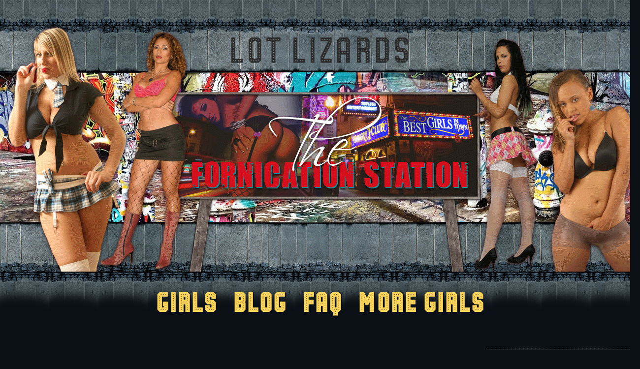

--- FILE ---
content_type: text/html; charset=UTF-8
request_url: https://thefornicationstation.com/drunk-girl-fucking-6/
body_size: 19063
content:
<!DOCTYPE html><!--[if IE 7]>
<html class="ie ie7" dir="ltr" lang="en-US" prefix="og: https://ogp.me/ns# og: http://ogp.me/ns#">
<![endif]-->
<!--[if IE 8]>
<html class="ie ie8" dir="ltr" lang="en-US" prefix="og: https://ogp.me/ns# og: http://ogp.me/ns#">
<![endif]-->
<!--[if !(IE 7) & !(IE 8)]><!-->
<html dir="ltr" lang="en-US" prefix="og: https://ogp.me/ns# og: http://ogp.me/ns#">
<!--<![endif]-->
    <head>
        <meta charset="UTF-8">
        <meta http-equiv="X-UA-Compatible" content="IE=edge">
        <meta name="viewport" content="width=device-width, initial-scale=1">
        <title>Drunk Girl Fucking | The Fornication Station</title>

		<!-- All in One SEO Pro 4.5.0 - aioseo.com -->
		<meta name="description" content="Drunk girl fucking can be very hot. Explore with 2 girl phone sex. Feeling adventurous? Try anal cum dumpster phone sex today. Let&#039;s have some fun together talking on the phone." />
		<meta name="robots" content="max-image-preview:large" />
		<link rel="canonical" href="https://thefornicationstation.com/drunk-girl-fucking-6/" />
		<meta name="generator" content="All in One SEO Pro (AIOSEO) 4.5.0" />
		<meta property="og:locale" content="en_US" />
		<meta property="og:site_name" content="The Fornication Station | The Fornication Station" />
		<meta property="og:type" content="article" />
		<meta property="og:title" content="Drunk Girl Fucking | The Fornication Station" />
		<meta property="og:description" content="Drunk girl fucking can be very hot. Explore with 2 girl phone sex. Feeling adventurous? Try anal cum dumpster phone sex today. Let&#039;s have some fun together talking on the phone." />
		<meta property="og:url" content="https://thefornicationstation.com/drunk-girl-fucking-6/" />
		<meta property="article:published_time" content="2020-02-12T23:32:29+00:00" />
		<meta property="article:modified_time" content="2020-02-16T04:40:51+00:00" />
		<meta name="twitter:card" content="summary" />
		<meta name="twitter:title" content="Drunk Girl Fucking | The Fornication Station" />
		<meta name="twitter:description" content="Drunk girl fucking can be very hot. Explore with 2 girl phone sex. Feeling adventurous? Try anal cum dumpster phone sex today. Let&#039;s have some fun together talking on the phone." />
		<script type="application/ld+json" class="aioseo-schema">
			{"@context":"https:\/\/schema.org","@graph":[{"@type":"Article","@id":"https:\/\/thefornicationstation.com\/drunk-girl-fucking-6\/#article","name":"Drunk Girl Fucking | The Fornication Station","headline":"Drunk Girl Fucking","author":{"@id":"https:\/\/thefornicationstation.com\/author\/carmel\/#author"},"publisher":{"@id":"https:\/\/thefornicationstation.com\/#organization"},"image":{"@type":"ImageObject","url":"https:\/\/thefornicationstation.com\/wp-content\/uploads\/drunk-girl-fucking-5.jpg","@id":"https:\/\/thefornicationstation.com\/drunk-girl-fucking-6\/#articleImage","width":400,"height":570},"datePublished":"2020-02-12T23:32:29-05:00","dateModified":"2020-02-16T04:40:51-05:00","inLanguage":"en-US","mainEntityOfPage":{"@id":"https:\/\/thefornicationstation.com\/drunk-girl-fucking-6\/#webpage"},"isPartOf":{"@id":"https:\/\/thefornicationstation.com\/drunk-girl-fucking-6\/#webpage"},"articleSection":"2 Girl phone sex, Anal cum dumpster, Anal sex whore, BBC phone sex, BBC sex stories, Big dick sucker, Black girl phone sex, Black phone sex, Drunk girl fucking, Live phone sex, 2 girl phone sex, Anal Cum Dumpster, Anal Sex Whore, BBC Phone Sex, BBC sex stories, drunk girl fucking"},{"@type":"BreadcrumbList","@id":"https:\/\/thefornicationstation.com\/drunk-girl-fucking-6\/#breadcrumblist","itemListElement":[{"@type":"ListItem","@id":"https:\/\/thefornicationstation.com\/#listItem","position":1,"name":"Home","item":"https:\/\/thefornicationstation.com\/","nextItem":"https:\/\/thefornicationstation.com\/drunk-girl-fucking-6\/#listItem"},{"@type":"ListItem","@id":"https:\/\/thefornicationstation.com\/drunk-girl-fucking-6\/#listItem","position":2,"name":"Drunk Girl Fucking","previousItem":"https:\/\/thefornicationstation.com\/#listItem"}]},{"@type":"Organization","@id":"https:\/\/thefornicationstation.com\/#organization","name":"The Fornication Station","url":"https:\/\/thefornicationstation.com\/"},{"@type":"Person","@id":"https:\/\/thefornicationstation.com\/author\/carmel\/#author","url":"https:\/\/thefornicationstation.com\/author\/carmel\/","name":"Carmel"},{"@type":"WebPage","@id":"https:\/\/thefornicationstation.com\/drunk-girl-fucking-6\/#webpage","url":"https:\/\/thefornicationstation.com\/drunk-girl-fucking-6\/","name":"Drunk Girl Fucking | The Fornication Station","description":"Drunk girl fucking can be very hot. Explore with 2 girl phone sex. Feeling adventurous? Try anal cum dumpster phone sex today. Let's have some fun together talking on the phone.","inLanguage":"en-US","isPartOf":{"@id":"https:\/\/thefornicationstation.com\/#website"},"breadcrumb":{"@id":"https:\/\/thefornicationstation.com\/drunk-girl-fucking-6\/#breadcrumblist"},"author":{"@id":"https:\/\/thefornicationstation.com\/author\/carmel\/#author"},"creator":{"@id":"https:\/\/thefornicationstation.com\/author\/carmel\/#author"},"datePublished":"2020-02-12T23:32:29-05:00","dateModified":"2020-02-16T04:40:51-05:00"},{"@type":"WebSite","@id":"https:\/\/thefornicationstation.com\/#website","url":"https:\/\/thefornicationstation.com\/","name":"The Fornication Station","description":"The Fornication Station","inLanguage":"en-US","publisher":{"@id":"https:\/\/thefornicationstation.com\/#organization"}}]}
		</script>
		<!-- All in One SEO Pro -->

<link rel='dns-prefetch' href='//widgetlogic.org' />
<link href='https://fonts.gstatic.com' crossorigin rel='preconnect' />
<link rel="alternate" type="application/rss+xml" title="The Fornication Station &raquo; Feed" href="https://thefornicationstation.com/feed/" />
<link rel="alternate" type="application/rss+xml" title="The Fornication Station &raquo; Comments Feed" href="https://thefornicationstation.com/comments/feed/" />
<link rel="alternate" type="application/rss+xml" title="The Fornication Station &raquo; Drunk Girl Fucking Comments Feed" href="https://thefornicationstation.com/drunk-girl-fucking-6/feed/" />
<link rel="alternate" title="oEmbed (JSON)" type="application/json+oembed" href="https://thefornicationstation.com/wp-json/oembed/1.0/embed?url=https%3A%2F%2Fthefornicationstation.com%2Fdrunk-girl-fucking-6%2F" />
<link rel="alternate" title="oEmbed (XML)" type="text/xml+oembed" href="https://thefornicationstation.com/wp-json/oembed/1.0/embed?url=https%3A%2F%2Fthefornicationstation.com%2Fdrunk-girl-fucking-6%2F&#038;format=xml" />
<style id='wp-img-auto-sizes-contain-inline-css' type='text/css'>
img:is([sizes=auto i],[sizes^="auto," i]){contain-intrinsic-size:3000px 1500px}
/*# sourceURL=wp-img-auto-sizes-contain-inline-css */
</style>
<style id='cf-frontend-style-inline-css' type='text/css'>
@font-face {
	font-family: 'Uptown';
	font-weight: 400;
	font-display: auto;
	font-fallback: Arial, Serif;
	src: url('https://thefornicationstation.com/wp-content/uploads/Uptown__-webfont.ttf') format('truetype');
}
/*# sourceURL=cf-frontend-style-inline-css */
</style>
<style id='wp-emoji-styles-inline-css' type='text/css'>

	img.wp-smiley, img.emoji {
		display: inline !important;
		border: none !important;
		box-shadow: none !important;
		height: 1em !important;
		width: 1em !important;
		margin: 0 0.07em !important;
		vertical-align: -0.1em !important;
		background: none !important;
		padding: 0 !important;
	}
/*# sourceURL=wp-emoji-styles-inline-css */
</style>
<style id='wp-block-library-inline-css' type='text/css'>
:root{--wp-block-synced-color:#7a00df;--wp-block-synced-color--rgb:122,0,223;--wp-bound-block-color:var(--wp-block-synced-color);--wp-editor-canvas-background:#ddd;--wp-admin-theme-color:#007cba;--wp-admin-theme-color--rgb:0,124,186;--wp-admin-theme-color-darker-10:#006ba1;--wp-admin-theme-color-darker-10--rgb:0,107,160.5;--wp-admin-theme-color-darker-20:#005a87;--wp-admin-theme-color-darker-20--rgb:0,90,135;--wp-admin-border-width-focus:2px}@media (min-resolution:192dpi){:root{--wp-admin-border-width-focus:1.5px}}.wp-element-button{cursor:pointer}:root .has-very-light-gray-background-color{background-color:#eee}:root .has-very-dark-gray-background-color{background-color:#313131}:root .has-very-light-gray-color{color:#eee}:root .has-very-dark-gray-color{color:#313131}:root .has-vivid-green-cyan-to-vivid-cyan-blue-gradient-background{background:linear-gradient(135deg,#00d084,#0693e3)}:root .has-purple-crush-gradient-background{background:linear-gradient(135deg,#34e2e4,#4721fb 50%,#ab1dfe)}:root .has-hazy-dawn-gradient-background{background:linear-gradient(135deg,#faaca8,#dad0ec)}:root .has-subdued-olive-gradient-background{background:linear-gradient(135deg,#fafae1,#67a671)}:root .has-atomic-cream-gradient-background{background:linear-gradient(135deg,#fdd79a,#004a59)}:root .has-nightshade-gradient-background{background:linear-gradient(135deg,#330968,#31cdcf)}:root .has-midnight-gradient-background{background:linear-gradient(135deg,#020381,#2874fc)}:root{--wp--preset--font-size--normal:16px;--wp--preset--font-size--huge:42px}.has-regular-font-size{font-size:1em}.has-larger-font-size{font-size:2.625em}.has-normal-font-size{font-size:var(--wp--preset--font-size--normal)}.has-huge-font-size{font-size:var(--wp--preset--font-size--huge)}.has-text-align-center{text-align:center}.has-text-align-left{text-align:left}.has-text-align-right{text-align:right}.has-fit-text{white-space:nowrap!important}#end-resizable-editor-section{display:none}.aligncenter{clear:both}.items-justified-left{justify-content:flex-start}.items-justified-center{justify-content:center}.items-justified-right{justify-content:flex-end}.items-justified-space-between{justify-content:space-between}.screen-reader-text{border:0;clip-path:inset(50%);height:1px;margin:-1px;overflow:hidden;padding:0;position:absolute;width:1px;word-wrap:normal!important}.screen-reader-text:focus{background-color:#ddd;clip-path:none;color:#444;display:block;font-size:1em;height:auto;left:5px;line-height:normal;padding:15px 23px 14px;text-decoration:none;top:5px;width:auto;z-index:100000}html :where(.has-border-color){border-style:solid}html :where([style*=border-top-color]){border-top-style:solid}html :where([style*=border-right-color]){border-right-style:solid}html :where([style*=border-bottom-color]){border-bottom-style:solid}html :where([style*=border-left-color]){border-left-style:solid}html :where([style*=border-width]){border-style:solid}html :where([style*=border-top-width]){border-top-style:solid}html :where([style*=border-right-width]){border-right-style:solid}html :where([style*=border-bottom-width]){border-bottom-style:solid}html :where([style*=border-left-width]){border-left-style:solid}html :where(img[class*=wp-image-]){height:auto;max-width:100%}:where(figure){margin:0 0 1em}html :where(.is-position-sticky){--wp-admin--admin-bar--position-offset:var(--wp-admin--admin-bar--height,0px)}@media screen and (max-width:600px){html :where(.is-position-sticky){--wp-admin--admin-bar--position-offset:0px}}

/*# sourceURL=wp-block-library-inline-css */
</style><style id='global-styles-inline-css' type='text/css'>
:root{--wp--preset--aspect-ratio--square: 1;--wp--preset--aspect-ratio--4-3: 4/3;--wp--preset--aspect-ratio--3-4: 3/4;--wp--preset--aspect-ratio--3-2: 3/2;--wp--preset--aspect-ratio--2-3: 2/3;--wp--preset--aspect-ratio--16-9: 16/9;--wp--preset--aspect-ratio--9-16: 9/16;--wp--preset--color--black: #000000;--wp--preset--color--cyan-bluish-gray: #abb8c3;--wp--preset--color--white: #ffffff;--wp--preset--color--pale-pink: #f78da7;--wp--preset--color--vivid-red: #cf2e2e;--wp--preset--color--luminous-vivid-orange: #ff6900;--wp--preset--color--luminous-vivid-amber: #fcb900;--wp--preset--color--light-green-cyan: #7bdcb5;--wp--preset--color--vivid-green-cyan: #00d084;--wp--preset--color--pale-cyan-blue: #8ed1fc;--wp--preset--color--vivid-cyan-blue: #0693e3;--wp--preset--color--vivid-purple: #9b51e0;--wp--preset--gradient--vivid-cyan-blue-to-vivid-purple: linear-gradient(135deg,rgb(6,147,227) 0%,rgb(155,81,224) 100%);--wp--preset--gradient--light-green-cyan-to-vivid-green-cyan: linear-gradient(135deg,rgb(122,220,180) 0%,rgb(0,208,130) 100%);--wp--preset--gradient--luminous-vivid-amber-to-luminous-vivid-orange: linear-gradient(135deg,rgb(252,185,0) 0%,rgb(255,105,0) 100%);--wp--preset--gradient--luminous-vivid-orange-to-vivid-red: linear-gradient(135deg,rgb(255,105,0) 0%,rgb(207,46,46) 100%);--wp--preset--gradient--very-light-gray-to-cyan-bluish-gray: linear-gradient(135deg,rgb(238,238,238) 0%,rgb(169,184,195) 100%);--wp--preset--gradient--cool-to-warm-spectrum: linear-gradient(135deg,rgb(74,234,220) 0%,rgb(151,120,209) 20%,rgb(207,42,186) 40%,rgb(238,44,130) 60%,rgb(251,105,98) 80%,rgb(254,248,76) 100%);--wp--preset--gradient--blush-light-purple: linear-gradient(135deg,rgb(255,206,236) 0%,rgb(152,150,240) 100%);--wp--preset--gradient--blush-bordeaux: linear-gradient(135deg,rgb(254,205,165) 0%,rgb(254,45,45) 50%,rgb(107,0,62) 100%);--wp--preset--gradient--luminous-dusk: linear-gradient(135deg,rgb(255,203,112) 0%,rgb(199,81,192) 50%,rgb(65,88,208) 100%);--wp--preset--gradient--pale-ocean: linear-gradient(135deg,rgb(255,245,203) 0%,rgb(182,227,212) 50%,rgb(51,167,181) 100%);--wp--preset--gradient--electric-grass: linear-gradient(135deg,rgb(202,248,128) 0%,rgb(113,206,126) 100%);--wp--preset--gradient--midnight: linear-gradient(135deg,rgb(2,3,129) 0%,rgb(40,116,252) 100%);--wp--preset--font-size--small: 13px;--wp--preset--font-size--medium: 20px;--wp--preset--font-size--large: 36px;--wp--preset--font-size--x-large: 42px;--wp--preset--font-size--tiny: 10px;--wp--preset--font-size--regular: 16px;--wp--preset--font-size--larger: 26px;--wp--preset--font-family--ubuntu-condensed: Ubuntu Condensed;--wp--preset--font-family--assistant: Assistant;--wp--preset--font-family--sigmar-one: Sigmar One;--wp--preset--font-family--signika: Signika;--wp--preset--font-family--party-lights: party-lights;--wp--preset--spacing--20: 0.44rem;--wp--preset--spacing--30: 0.67rem;--wp--preset--spacing--40: 1rem;--wp--preset--spacing--50: 1.5rem;--wp--preset--spacing--60: 2.25rem;--wp--preset--spacing--70: 3.38rem;--wp--preset--spacing--80: 5.06rem;--wp--preset--shadow--natural: 6px 6px 9px rgba(0, 0, 0, 0.2);--wp--preset--shadow--deep: 12px 12px 50px rgba(0, 0, 0, 0.4);--wp--preset--shadow--sharp: 6px 6px 0px rgba(0, 0, 0, 0.2);--wp--preset--shadow--outlined: 6px 6px 0px -3px rgb(255, 255, 255), 6px 6px rgb(0, 0, 0);--wp--preset--shadow--crisp: 6px 6px 0px rgb(0, 0, 0);}:where(body) { margin: 0; }.wp-site-blocks > .alignleft { float: left; margin-right: 2em; }.wp-site-blocks > .alignright { float: right; margin-left: 2em; }.wp-site-blocks > .aligncenter { justify-content: center; margin-left: auto; margin-right: auto; }:where(.is-layout-flex){gap: 0.5em;}:where(.is-layout-grid){gap: 0.5em;}.is-layout-flow > .alignleft{float: left;margin-inline-start: 0;margin-inline-end: 2em;}.is-layout-flow > .alignright{float: right;margin-inline-start: 2em;margin-inline-end: 0;}.is-layout-flow > .aligncenter{margin-left: auto !important;margin-right: auto !important;}.is-layout-constrained > .alignleft{float: left;margin-inline-start: 0;margin-inline-end: 2em;}.is-layout-constrained > .alignright{float: right;margin-inline-start: 2em;margin-inline-end: 0;}.is-layout-constrained > .aligncenter{margin-left: auto !important;margin-right: auto !important;}.is-layout-constrained > :where(:not(.alignleft):not(.alignright):not(.alignfull)){margin-left: auto !important;margin-right: auto !important;}body .is-layout-flex{display: flex;}.is-layout-flex{flex-wrap: wrap;align-items: center;}.is-layout-flex > :is(*, div){margin: 0;}body .is-layout-grid{display: grid;}.is-layout-grid > :is(*, div){margin: 0;}body{padding-top: 0px;padding-right: 0px;padding-bottom: 0px;padding-left: 0px;}a:where(:not(.wp-element-button)){text-decoration: underline;}:root :where(.wp-element-button, .wp-block-button__link){background-color: #32373c;border-width: 0;color: #fff;font-family: inherit;font-size: inherit;font-style: inherit;font-weight: inherit;letter-spacing: inherit;line-height: inherit;padding-top: calc(0.667em + 2px);padding-right: calc(1.333em + 2px);padding-bottom: calc(0.667em + 2px);padding-left: calc(1.333em + 2px);text-decoration: none;text-transform: inherit;}.has-black-color{color: var(--wp--preset--color--black) !important;}.has-cyan-bluish-gray-color{color: var(--wp--preset--color--cyan-bluish-gray) !important;}.has-white-color{color: var(--wp--preset--color--white) !important;}.has-pale-pink-color{color: var(--wp--preset--color--pale-pink) !important;}.has-vivid-red-color{color: var(--wp--preset--color--vivid-red) !important;}.has-luminous-vivid-orange-color{color: var(--wp--preset--color--luminous-vivid-orange) !important;}.has-luminous-vivid-amber-color{color: var(--wp--preset--color--luminous-vivid-amber) !important;}.has-light-green-cyan-color{color: var(--wp--preset--color--light-green-cyan) !important;}.has-vivid-green-cyan-color{color: var(--wp--preset--color--vivid-green-cyan) !important;}.has-pale-cyan-blue-color{color: var(--wp--preset--color--pale-cyan-blue) !important;}.has-vivid-cyan-blue-color{color: var(--wp--preset--color--vivid-cyan-blue) !important;}.has-vivid-purple-color{color: var(--wp--preset--color--vivid-purple) !important;}.has-black-background-color{background-color: var(--wp--preset--color--black) !important;}.has-cyan-bluish-gray-background-color{background-color: var(--wp--preset--color--cyan-bluish-gray) !important;}.has-white-background-color{background-color: var(--wp--preset--color--white) !important;}.has-pale-pink-background-color{background-color: var(--wp--preset--color--pale-pink) !important;}.has-vivid-red-background-color{background-color: var(--wp--preset--color--vivid-red) !important;}.has-luminous-vivid-orange-background-color{background-color: var(--wp--preset--color--luminous-vivid-orange) !important;}.has-luminous-vivid-amber-background-color{background-color: var(--wp--preset--color--luminous-vivid-amber) !important;}.has-light-green-cyan-background-color{background-color: var(--wp--preset--color--light-green-cyan) !important;}.has-vivid-green-cyan-background-color{background-color: var(--wp--preset--color--vivid-green-cyan) !important;}.has-pale-cyan-blue-background-color{background-color: var(--wp--preset--color--pale-cyan-blue) !important;}.has-vivid-cyan-blue-background-color{background-color: var(--wp--preset--color--vivid-cyan-blue) !important;}.has-vivid-purple-background-color{background-color: var(--wp--preset--color--vivid-purple) !important;}.has-black-border-color{border-color: var(--wp--preset--color--black) !important;}.has-cyan-bluish-gray-border-color{border-color: var(--wp--preset--color--cyan-bluish-gray) !important;}.has-white-border-color{border-color: var(--wp--preset--color--white) !important;}.has-pale-pink-border-color{border-color: var(--wp--preset--color--pale-pink) !important;}.has-vivid-red-border-color{border-color: var(--wp--preset--color--vivid-red) !important;}.has-luminous-vivid-orange-border-color{border-color: var(--wp--preset--color--luminous-vivid-orange) !important;}.has-luminous-vivid-amber-border-color{border-color: var(--wp--preset--color--luminous-vivid-amber) !important;}.has-light-green-cyan-border-color{border-color: var(--wp--preset--color--light-green-cyan) !important;}.has-vivid-green-cyan-border-color{border-color: var(--wp--preset--color--vivid-green-cyan) !important;}.has-pale-cyan-blue-border-color{border-color: var(--wp--preset--color--pale-cyan-blue) !important;}.has-vivid-cyan-blue-border-color{border-color: var(--wp--preset--color--vivid-cyan-blue) !important;}.has-vivid-purple-border-color{border-color: var(--wp--preset--color--vivid-purple) !important;}.has-vivid-cyan-blue-to-vivid-purple-gradient-background{background: var(--wp--preset--gradient--vivid-cyan-blue-to-vivid-purple) !important;}.has-light-green-cyan-to-vivid-green-cyan-gradient-background{background: var(--wp--preset--gradient--light-green-cyan-to-vivid-green-cyan) !important;}.has-luminous-vivid-amber-to-luminous-vivid-orange-gradient-background{background: var(--wp--preset--gradient--luminous-vivid-amber-to-luminous-vivid-orange) !important;}.has-luminous-vivid-orange-to-vivid-red-gradient-background{background: var(--wp--preset--gradient--luminous-vivid-orange-to-vivid-red) !important;}.has-very-light-gray-to-cyan-bluish-gray-gradient-background{background: var(--wp--preset--gradient--very-light-gray-to-cyan-bluish-gray) !important;}.has-cool-to-warm-spectrum-gradient-background{background: var(--wp--preset--gradient--cool-to-warm-spectrum) !important;}.has-blush-light-purple-gradient-background{background: var(--wp--preset--gradient--blush-light-purple) !important;}.has-blush-bordeaux-gradient-background{background: var(--wp--preset--gradient--blush-bordeaux) !important;}.has-luminous-dusk-gradient-background{background: var(--wp--preset--gradient--luminous-dusk) !important;}.has-pale-ocean-gradient-background{background: var(--wp--preset--gradient--pale-ocean) !important;}.has-electric-grass-gradient-background{background: var(--wp--preset--gradient--electric-grass) !important;}.has-midnight-gradient-background{background: var(--wp--preset--gradient--midnight) !important;}.has-small-font-size{font-size: var(--wp--preset--font-size--small) !important;}.has-medium-font-size{font-size: var(--wp--preset--font-size--medium) !important;}.has-large-font-size{font-size: var(--wp--preset--font-size--large) !important;}.has-x-large-font-size{font-size: var(--wp--preset--font-size--x-large) !important;}.has-tiny-font-size{font-size: var(--wp--preset--font-size--tiny) !important;}.has-regular-font-size{font-size: var(--wp--preset--font-size--regular) !important;}.has-larger-font-size{font-size: var(--wp--preset--font-size--larger) !important;}.has-ubuntu-condensed-font-family{font-family: var(--wp--preset--font-family--ubuntu-condensed) !important;}.has-assistant-font-family{font-family: var(--wp--preset--font-family--assistant) !important;}.has-sigmar-one-font-family{font-family: var(--wp--preset--font-family--sigmar-one) !important;}.has-signika-font-family{font-family: var(--wp--preset--font-family--signika) !important;}.has-party-lights-font-family{font-family: var(--wp--preset--font-family--party-lights) !important;}
/*# sourceURL=global-styles-inline-css */
</style>

<link rel='stylesheet' id='block-widget-css' href='https://thefornicationstation.com/wp-content/plugins/widget-logic/block_widget/css/widget.css?ver=1730412975' type='text/css' media='all' />
<link rel='stylesheet' id='ctf_styles-css' href='https://thefornicationstation.com/wp-content/plugins/custom-twitter-feeds/css/ctf-styles.min.css?ver=2.3.1' type='text/css' media='all' />
<link rel='stylesheet' id='uaf_client_css-css' href='https://thefornicationstation.com/wp-content/uploads/useanyfont/uaf.css?ver=1764335241' type='text/css' media='all' />
<link rel='stylesheet' id='bootstrap-css' href='https://thefornicationstation.com/wp-content/themes/graphene/bootstrap/css/bootstrap.min.css?ver=3df1d4f6a75a63063fc38268235366a0' type='text/css' media='all' />
<link rel='stylesheet' id='font-awesome-css' href='https://thefornicationstation.com/wp-content/themes/graphene/fonts/font-awesome/css/font-awesome.min.css?ver=3df1d4f6a75a63063fc38268235366a0' type='text/css' media='all' />
<link rel='stylesheet' id='parent-style-css' href='https://thefornicationstation.com/wp-content/themes/graphene/style.css?ver=2.9.4' type='text/css' media='all' />
<link rel='stylesheet' id='child-style-css' href='https://thefornicationstation.com/wp-content/themes/graphene-child/style.css?ver=3df1d4f6a75a63063fc38268235366a0' type='text/css' media='all' />
<link rel='stylesheet' id='f2-tumblr-widget-widget-styles-css' href='https://thefornicationstation.com/wp-content/plugins/f2-tumblr-widget/css/widget.css?ver=3df1d4f6a75a63063fc38268235366a0' type='text/css' media='all' />
<link rel='stylesheet' id='f2-tumblr-widget-custom-style-f2-tumblr-widget-3-css' href='https://thefornicationstation.com/wp-admin/admin-ajax.php?action=f2_tumblr_dynamic_css&#038;ver=3df1d4f6a75a63063fc38268235366a0' type='text/css' media='all' />
<link rel='stylesheet' id='eeb-css-frontend-css' href='https://thefornicationstation.com/wp-content/plugins/email-encoder-bundle/core/includes/assets/css/style.css?ver=251111-130721' type='text/css' media='all' />
<link rel='stylesheet' id='tablepress-default-css' href='https://thefornicationstation.com/wp-content/tablepress-combined.min.css?ver=61' type='text/css' media='all' />
<script type="text/javascript" src="https://thefornicationstation.com/wp-includes/js/jquery/jquery.min.js?ver=3.7.1" id="jquery-core-js"></script>
<script type="text/javascript" src="https://thefornicationstation.com/wp-includes/js/jquery/jquery-migrate.min.js?ver=3.4.1" id="jquery-migrate-js"></script>
<script defer type="text/javascript" src="https://thefornicationstation.com/wp-content/themes/graphene/bootstrap/js/bootstrap.min.js?ver=2.9.4" id="bootstrap-js"></script>
<script defer type="text/javascript" src="https://thefornicationstation.com/wp-content/themes/graphene/js/bootstrap-hover-dropdown/bootstrap-hover-dropdown.min.js?ver=2.9.4" id="bootstrap-hover-dropdown-js"></script>
<script defer type="text/javascript" src="https://thefornicationstation.com/wp-content/themes/graphene/js/bootstrap-submenu/bootstrap-submenu.min.js?ver=2.9.4" id="bootstrap-submenu-js"></script>
<script defer type="text/javascript" src="https://thefornicationstation.com/wp-content/themes/graphene/js/jquery.infinitescroll.min.js?ver=2.9.4" id="infinite-scroll-js"></script>
<script type="text/javascript" id="graphene-js-extra">
/* <![CDATA[ */
var grapheneJS = {"siteurl":"https://thefornicationstation.com","ajaxurl":"https://thefornicationstation.com/wp-admin/admin-ajax.php","templateUrl":"https://thefornicationstation.com/wp-content/themes/graphene","isSingular":"1","enableStickyMenu":"","shouldShowComments":"1","commentsOrder":"newest","sliderDisable":"1","sliderInterval":"7000","infScrollBtnLbl":"Load more","infScrollOn":"","infScrollCommentsOn":"","totalPosts":"1","postsPerPage":"10","isPageNavi":"","infScrollMsgText":"Fetching window.grapheneInfScrollItemsPerPage of window.grapheneInfScrollItemsLeft items left ...","infScrollMsgTextPlural":"Fetching window.grapheneInfScrollItemsPerPage of window.grapheneInfScrollItemsLeft items left ...","infScrollFinishedText":"All loaded!","commentsPerPage":"50","totalComments":"0","infScrollCommentsMsg":"Fetching window.grapheneInfScrollCommentsPerPage of window.grapheneInfScrollCommentsLeft comments left ...","infScrollCommentsMsgPlural":"Fetching window.grapheneInfScrollCommentsPerPage of window.grapheneInfScrollCommentsLeft comments left ...","infScrollCommentsFinishedMsg":"All comments loaded!","disableLiveSearch":"1","txtNoResult":"No result found.","isMasonry":""};
//# sourceURL=graphene-js-extra
/* ]]> */
</script>
<script defer type="text/javascript" src="https://thefornicationstation.com/wp-content/themes/graphene/js/graphene.js?ver=2.9.4" id="graphene-js"></script>
<script type="text/javascript" src="https://thefornicationstation.com/wp-content/plugins/email-encoder-bundle/core/includes/assets/js/custom.js?ver=251111-130721" id="eeb-js-frontend-js"></script>
<link rel="https://api.w.org/" href="https://thefornicationstation.com/wp-json/" /><link rel="alternate" title="JSON" type="application/json" href="https://thefornicationstation.com/wp-json/wp/v2/posts/27583" /><link rel="EditURI" type="application/rsd+xml" title="RSD" href="https://thefornicationstation.com/xmlrpc.php?rsd" />

<link rel='shortlink' href='https://thefornicationstation.com/?p=27583' />
		<script>
		   WebFontConfig = {
		      google: { 
		      	families: ["Lato:400,400i,700,700i&display=swap"]		      }
		   };

		   (function(d) {
		      var wf = d.createElement('script'), s = d.scripts[0];
		      wf.src = 'https://ajax.googleapis.com/ajax/libs/webfont/1.6.26/webfont.js';
		      wf.async = true;
		      s.parentNode.insertBefore(wf, s);
		   })(document);
		</script>
	<style type="text/css">
.navbar {background: } @media only screen and (max-width: 768px){ #mega-menu-wrap-Header-Menu .mega-menu-toggle + #mega-menu-Header-Menu {background: } }body, blockquote p {color: #ffffff}.post-title, .post-title a, .post-title a:hover, .post-title a:visited {color: #ffffff}a, .post .date .day, .pagination>li>a, .pagination>li>a:hover, .pagination>li>span, #comments > h4.current a, #comments > h4.current a .fa, .post-nav-top p, .post-nav-top a, .autocomplete-suggestions strong {color: #ffffff}a:focus, a:hover, .post-nav-top a:hover {color: #ffffff}.sticky {border-color: #ffffff}.btn, .btn:focus, .btn:hover, .btn a, .Button, .colour-preview .button, input[type="submit"], button[type="submit"], #commentform #submit, .wpsc_buy_button, #back-to-top, .wp-block-button .wp-block-button__link:not(.has-background) {background: #000000; color: #ffffff} .wp-block-button.is-style-outline .wp-block-button__link {background:transparent; border-color: #000000}.btn.btn-outline, .btn.btn-outline:hover {color: #000000;border-color: #000000}#footer, .graphene-footer{background-color:#1f1a22;color:#ffffff}#sidebar_bottom {background:#f9f9f9;border-color:#ffffff}body{background-image:none}.header_title, .header_title a, .header_title a:visited, .header_title a:hover, .header_desc {color:#blank}.entry-content, .sidebar, .comment-entry{ color:#ffffff; }.carousel, .carousel .item{height:400px}@media (max-width: 991px) {.carousel, .carousel .item{height:250px}}#header{max-height:500px}.post-title, .post-title a, .post-title a:hover, .post-title a:visited{ color: #ffffff }@media (min-width: 1200px) {.container {width:1300px}}
</style>
		<script type="application/ld+json">{"@context":"http:\/\/schema.org","@type":"Article","mainEntityOfPage":"https:\/\/thefornicationstation.com\/drunk-girl-fucking-6\/","publisher":{"@type":"Organization","name":"The Fornication Station","logo":{"@type":"ImageObject","url":"https:\/\/thefornicationstation.com\/wp-content\/uploads\/favicon.png","height":32,"width":32}},"headline":"Drunk Girl Fucking","datePublished":"2020-02-12T18:32:29+00:00","dateModified":"2020-02-15T23:40:51+00:00","description":"Ever fantisized that you could fuck a hot young girl that was so wasted that she would get extra freaky with you in the sheets. I have a habit of getting so turned up I have no idea what happened the previous night. It\u2019s gotten so out of hand I think I fucked at least ...","author":{"@type":"Person","name":"Carmel"},"image":["https:\/\/thefornicationstation.com\/wp-content\/uploads\/drunk-girl-fucking-5.jpg"]}</script>
	<style type="text/css" id="custom-background-css">
body.custom-background { background-color: #0a1015; }
</style>
	<meta property="og:type" content="article" />
<meta property="og:title" content="Drunk Girl Fucking" />
<meta property="og:url" content="https://thefornicationstation.com/drunk-girl-fucking-6/" />
<meta property="og:site_name" content="The Fornication Station" />
<meta property="og:description" content="Ever fantisized that you could fuck a hot young girl that was so wasted that she would get extra freaky with you in the sheets. I have a habit of getting so turned up I have no idea what happened the previous night. It’s gotten so out of hand I think I fucked at least ..." />
<meta property="og:updated_time" content="2020-02-15T23:40:51+00:00" />
<meta property="article:modified_time" content="2020-02-15T23:40:51+00:00" />
<meta property="article:published_time" content="2020-02-12T18:32:29+00:00" />
<meta property="og:image" content="https://thefornicationstation.com/wp-content/uploads/drunk-girl-fucking-5.jpg" />
<meta property="og:image:width" content="400" />
<meta property="og:image:height" content="570" />
<style class='wp-fonts-local' type='text/css'>
@font-face{font-family:party-lights;font-style:normal;font-weight:400;font-display:fallback;src:url('https://thefornicationstation.com/wp-content/uploads/useanyfont/7185Party-Lights.woff2') format('woff2');}
</style>
<link rel="icon" href="https://thefornicationstation.com/wp-content/uploads/favicon.png" sizes="32x32" />
<link rel="icon" href="https://thefornicationstation.com/wp-content/uploads/favicon.png" sizes="192x192" />
<link rel="apple-touch-icon" href="https://thefornicationstation.com/wp-content/uploads/favicon.png" />
<meta name="msapplication-TileImage" content="https://thefornicationstation.com/wp-content/uploads/favicon.png" />
		<style type="text/css" id="wp-custom-css">
			
/* EDIT = MAIN BODY + IMAGE (BACKGROUND) */

#wpadminbar a:link, a:visited, a:active {color: #ffffff!important;}
#wpadminbar a:hover {color: #a1ff26!important;}
#developer {display: none !important}

body {
background: url(/web_images/wpbg.jpg) repeat #0a1015 fixed top center;
color: #FFFFFF;
font-size: 20px;
line-height: 28px;
}

div.container.boxed-wrapper {
-moz-box-shadow: 0px 0px 20px #000000;
-webkit-box-shadow: 0px 0px 20px #000000;
box-shadow: 0px 0px 15px #000000;}


.post {background: #0a1015 !important;}
.sidebar-wrap {background-color: #0a1015 !important;}

#header {
background: url(/web_images/tfs_wpheader.gif) no-repeat #0a1015 fixed top center;
}

/* EDIT = IMAGE (TOP BAR) */
#top-bar {
background: url(/web_images/topbar_bg.png) repeat-x #0a1015;
border-bottom: 0px solid #FFFFFF;
height: 54px;
position: relative;
z-index: 10;
}

/* EDIT = IMAGE (MENU NAV BAR) */
#header-menu-wrap {
background: url(/web_images/navbar_bg.png)repeat-x #0a1015;
height:125px !important;
padding-top: 20px;
}

/* EDIT = MENU NAV BAR */
#header-menu {text-shadow: 1px 1px 1px #000; text-transform: uppercase; font-weight: bold; padding-top: 20px;}
#header-menu > li a {color: #f9d259!important; font-size: 90px;}
#header-menu > li a:hover {color: #129db1!important; }
#header-menu > li.current-menu-item > a, #header-menu > li.current-menu-ancestor > a {color: #ffffff !important; background-color: var(--navhover) !important;}

.navbar-inverse {
    background: #0a1015 !important;
}

.navbar-inverse .nav li:focus, .navbar-inverse .nav li:hover, .navbar-inverse .nav li.current-menu-item, .navbar-inverse .nav li.current-menu-ancestor, .navbar-inverse .dropdown-menu li, .navbar-inverse .dropdown-menu > li > a:focus, .navbar-inverse .dropdown-menu > li > a:hover, .navbar-inverse .dropdown-menu > .active > a, .navbar-inverse .dropdown-menu > .active > a:focus, .navbar-inverse .dropdown-menu > .active > a:hover {
    background: #0a1015 !important;
} 

h1.post-title.entry-title {text-shadow: 0px 0px 0px #FA3E39; color: #FA3E39 !important; font-size: 2em !important; font-family: 'Uptown'!important;}

/* EDIT = LINKS */
a:link, a:visited, a:active {color: #f9d259!important;}
a:hover {color: #129db1!important;}

#container a:link, a:visited, a:active {color: #f9d259!important;}
#container a:hover {color: #129db1!important;}

.page-id-23 a:link, a:visited, a:active {color: #f9d259!important;}
.page-id-23 a:hover {color: #129db1!important;}

.siggy a:link, a:visited, a:active {color: #f9d259!important;}
.siggy a:hover {color: #129db1!important;}

.post-meta a:link, a:visited, a:active {color: #f9d259!important;}
.post-meta a:hover {color: #129db1!important;}

#footer a:link, a:visited, a:active {color: #129db1!important;}
#footer a:hover {color: #ffffff!important;}


/* EDIT = MAIN CONTENT & SIDEBAR CONTENT BG COLOR */
#content {background: #0a1015 !important;}


/* EDIT = IMAGE (FOOTER) */
#footer {
background: url(/web_images/footer_bg.png) #0a1015 left bottom repeat-x;
border-top: 1px solid #0a1015;
color: #ffffff;
padding-top: 25px;
margin-bottom: 25px;
min-height: 80px;}


/* EDIT = GIRLS GALLERY */
.page-id-34 .entry-title {display:none}

/* EDIT = SPLASH PAGE */
.page-id-2 .navbar {display:none !important}


/* EDIT */
.entry-content {font-size: 18px!important;}
.entry-content p {font-size: 18px!important;}


.emailbg {
background: url(/web_images/emailbg.png) no-repeat;
width: 205px;
height: 103px;
text-align: center;
vertical-align: middle;
padding-top: 45px !important;
font-size: 26px;
font-family: 'Sigmar One', cursive !important;
}

.emailbg a{color: #EDF067!important; font-weight: bold; text-shadow: 1px 1px 1px #000000;}
.emailbg a:hover{color: #FFFFFF!important; font-weight: bold;	text-shadow: 1px 1px 1px #000000;}


.entry-content ul li {
    list-style-position: outside;
    list-style-type: square;
    list-style-image: none !important;
    color: #E1BAC2;
	 font-size: 18px!important;
}


.sidebar .widget-title {
border-bottom: 0px solid #ffffff;
text-transform: capitalize;	
font-size: 38px;
margin: -15px 0px 5px -12px;
padding: 20px 12px 0px 25px;
width: 100%;
height: 63px;
background: url(/web_images/sidebartitle_bg.png) left center no-repeat !important;
 color: #129db1;
	text-shadow: 1px 1px 1px #000000;
}

.widget-area .sidebar-wrap {
    background: #0a1015;
    border-top: 1px dotted #ffffff;
    padding: 15px;
    margin-bottom: 15px;
}
.sidebar ul li {
	font-size: 1em!important;
	border-bottom: 1px dotted #ffffff !important;
	line-height: 125% !important;
	padding: 6px 0;
}

/* = TWITTER */
#ctf {
background: url(/web_images/twitterbg.png);
background-repeat: no-repeat !important;
width: 277px !important;
height: 445px !important;
padding-top: 100px !important;
}

#ctf a:link, a:visited, a:active {color: #EDF067!important;}


#ctf .ctf-item {
    padding: 5px 25px 0px 30px!important;
    border-top: 0px !important;
    overflow: hidden !important;
}

#ctf .ctf-tweet-content {
	max-width: 205px !important;
}


/* = TUMBLR */
div#f2-tumblr-widget-3{
 background: url(/web_images/tumblrbg.png);
 background-repeat: no-repeat !important;
 width: 277px !important;
 height: 445px !important;
 padding-top: 125px !important;
}

div#f2-tumblr-widget-3 a:link, a:visited, a:active {color: #f9d259!important;}

div#f2-tumblr-widget-3 a:hover {color: #FFFFFF!important;} 


.f2-tumblr-post h3 {
clear: both;
background-image: none!important;
padding-left: 30px;
padding-right: 5px;
padding-bottom: 10px;
font-size:18px !important;
border-bottom: none !important;
width: 230px !important;
display:block !important;
}


.f2-tumblr-post p {
margin-top: -10px;
margin-bottom: 15px;
font-family: verdana!important;
font-size:9px !important;
padding: 0px 50px 5px 20px;
line-height: 14px;
}

/* EDIT = Submit Button
-------------------------------------------------------------- */
.btn, .btn:focus, .btn:hover, .btn a, .Button, .colour-preview .button, input[type="submit"], button[type="submit"], #commentform #submit, .wpsc_buy_button, #back-to-top, .wp-block-button .wp-block-button__link:not(.has-background) {
    background: #129db1!important;
    color: #000000!important;
}

/* EDIT = Single Post with Comment Form
-------------------------------------------------------------- */
a, .post .date .day, .pagination>li>a, .pagination>li>a:hover, .pagination>li>span, #comments > h4.current a, #comments > h4.current a .fa, .post-nav-top p, .post-nav-top a, .autocomplete-suggestions strong {
    color: #129db1!important;
}

.post-nav-top, .archive-title, .page-title {
    border-top: none!important;
    background: #0a1015!important;
}

/* EDIT = Category Page
-------------------------------------------------------------- */
.archive-title {
    color: #FFF!important;
}

.archive-title span {
    color: #FFF!important;
}

/* EDIT = Comments
-------------------------------------------------------------- */
#comments > h4 {
	color: #129db1!important;
}

#comments > h4 a,
#comments > h4 a:visited {
	color: #129db1!important;
}

#comments > h4.current a,
#comments > h4.current a .fa {
	color: #129db1!important;
}


#comments .comment,
#comments .pingback,
#comments .trackback {
	background: #0a1015!important;
    border: 1px dotted #FFF;
    border-radius: none!important;
    box-shadow: none!important;
	margin-bottom: 20px;
	clear: both;
	padding: 25px;
	position: relative;
    list-style: none;
}

#comments ol.children li.bypostauthor,
#comments li.bypostauthor.comment {
	border: 1px solid #129db1!important;
    border-top-width: 10px;
}

.comment-respond,
.entry-author {
    background: #0a1015;
    border: 1px dotted #FFF;
    -webkit-box-shadow: none!important;
    box-shadow: none!important;
}

.widget_widget_crp h3,
#respond h3#reply-title {
    height: 50px;
    line-height: 50px;
    padding: 0 18px;
    background: #129db1!important;
    font-weight: bold;
    font-size: 16px;
    color: #000!important;
}


.pagination>.active>a, 
.pagination>.active>a:focus, 
.pagination>.active>a:hover, 
.pagination>.active>span, 
.pagination>.active>span:focus, 
.pagination>.active>span:hover {
    background-color: #ffffff!important;
    border-color: #ffffff!important;
}
.pagination>li>a, 
.pagination>li>a:hover,
.pagination>li>span {
    color: #0a1015!important;
	border-color: #0a1015!important;
}

.pagination>li>a, .pagination>li>span {
    color: #0a1015!important;
    text-decoration: none;
    background-color:  !important;
    border: 3px solid #0a1015;
}

/* NO EDITED NEEDED BELOW THIS */

.header_title, .header_desc {
   display: none !important;
}

div#header-menu-wrap.navbar-collapse.collapse.in {background: none!important; text-align: center!important;}
.navbar-collapse.in {margin-top: 30px !important; font-size: .5em !important; overflow-y: hidden!important; overflow-x: hidden!important; min-height: 250px !important;}
.navbar .nav > li {margin: 0; border-width: 0 !important; border-style: none !important; border-color: none !important; height: 100%;}
@media (min-width: 768px)
{.navbar-nav {float: none; margin: 0;text-align: center;}
.navbar-nav>li {float: none;display: inline-block;}
.navbar-nav>li:last-child {border-right: none;}
.navbar-inverse .nav li:focus, .navbar-inverse .nav li:hover, .navbar-inverse .nav li.current-menu-item, .navbar-inverse .nav li.current-menu-ancestor, .navbar-inverse .dropdown-menu li, .navbar-inverse .dropdown-menu > li > a:focus, .navbar-inverse .dropdown-menu > li > a:hover, .navbar-inverse .dropdown-menu > .active > a, .navbar-inverse .dropdown-menu > .active > a:focus, .navbar-inverse .dropdown-menu > .active > a:hover {background: none !important;}
}

.navbar-toggle {position: relative; float: none! important; text-align: center !important;}
nav.navbar.row.navbar-inverse {text-align: center !important;}
div.navbar-header.align-center {text-align: center !important;}

h1.post-title.entry-title {text-align: center !important;}

.entry-content ul {
    margin: 0 auto;
    display: table;
}

.entry-content ul li {
    list-style-position: outside;
    list-style-type: square;
    list-style-image: none !important;
    color: #FFF !important;
}

ul.latestbyauthor {text-align: left;}


.ngg-galleryoverview {
    text-align: center !important;
}
.ngg-gallery-thumbnail-box {
    float: none !important;
    display: inline-block !important;
}

.ngg-gallery-thumbnail img {
    border: 2px solid #FFFFFF;
}

.f2-tumblr-media {display: none !important;}

.post, .singular .post, .singular .posts-list .post, .homepage_pane, .comment-respond, .entry-author {
    border: none !important;
    -webkit-box-shadow: none !important;
    box-shadow: none !important;
}

.copyright-developer {
    float: none !important;
    text-align: center !important;
}
/* SPECIALS GALLERY IFRAME */

.iframe-container{
margin: 0 auto;
max-width:100%;
width:1000px;
height:700px;
}

@media only screen and (max-width: 992px) {
	.iframe-container{
		width: 500px;
		height: 400px;
	}
}
@media only screen and (max-width: 600px) {
   .iframe-container{
		width: 500px;
		height: 400px;
	}
}
		</style>
			<!-- Fonts Plugin CSS - https://fontsplugin.com/ -->
	<style>
		/* Cached: December 17, 2025 at 8:25am */
/* hebrew */
@font-face {
  font-family: 'Assistant';
  font-style: normal;
  font-weight: 200;
  font-display: swap;
  src: url(https://fonts.gstatic.com/s/assistant/v24/2sDcZGJYnIjSi6H75xkzamW5O7w.woff2) format('woff2');
  unicode-range: U+0307-0308, U+0590-05FF, U+200C-2010, U+20AA, U+25CC, U+FB1D-FB4F;
}
/* latin-ext */
@font-face {
  font-family: 'Assistant';
  font-style: normal;
  font-weight: 200;
  font-display: swap;
  src: url(https://fonts.gstatic.com/s/assistant/v24/2sDcZGJYnIjSi6H75xkzZmW5O7w.woff2) format('woff2');
  unicode-range: U+0100-02BA, U+02BD-02C5, U+02C7-02CC, U+02CE-02D7, U+02DD-02FF, U+0304, U+0308, U+0329, U+1D00-1DBF, U+1E00-1E9F, U+1EF2-1EFF, U+2020, U+20A0-20AB, U+20AD-20C0, U+2113, U+2C60-2C7F, U+A720-A7FF;
}
/* latin */
@font-face {
  font-family: 'Assistant';
  font-style: normal;
  font-weight: 200;
  font-display: swap;
  src: url(https://fonts.gstatic.com/s/assistant/v24/2sDcZGJYnIjSi6H75xkzaGW5.woff2) format('woff2');
  unicode-range: U+0000-00FF, U+0131, U+0152-0153, U+02BB-02BC, U+02C6, U+02DA, U+02DC, U+0304, U+0308, U+0329, U+2000-206F, U+20AC, U+2122, U+2191, U+2193, U+2212, U+2215, U+FEFF, U+FFFD;
}
/* hebrew */
@font-face {
  font-family: 'Assistant';
  font-style: normal;
  font-weight: 300;
  font-display: swap;
  src: url(https://fonts.gstatic.com/s/assistant/v24/2sDcZGJYnIjSi6H75xkzamW5O7w.woff2) format('woff2');
  unicode-range: U+0307-0308, U+0590-05FF, U+200C-2010, U+20AA, U+25CC, U+FB1D-FB4F;
}
/* latin-ext */
@font-face {
  font-family: 'Assistant';
  font-style: normal;
  font-weight: 300;
  font-display: swap;
  src: url(https://fonts.gstatic.com/s/assistant/v24/2sDcZGJYnIjSi6H75xkzZmW5O7w.woff2) format('woff2');
  unicode-range: U+0100-02BA, U+02BD-02C5, U+02C7-02CC, U+02CE-02D7, U+02DD-02FF, U+0304, U+0308, U+0329, U+1D00-1DBF, U+1E00-1E9F, U+1EF2-1EFF, U+2020, U+20A0-20AB, U+20AD-20C0, U+2113, U+2C60-2C7F, U+A720-A7FF;
}
/* latin */
@font-face {
  font-family: 'Assistant';
  font-style: normal;
  font-weight: 300;
  font-display: swap;
  src: url(https://fonts.gstatic.com/s/assistant/v24/2sDcZGJYnIjSi6H75xkzaGW5.woff2) format('woff2');
  unicode-range: U+0000-00FF, U+0131, U+0152-0153, U+02BB-02BC, U+02C6, U+02DA, U+02DC, U+0304, U+0308, U+0329, U+2000-206F, U+20AC, U+2122, U+2191, U+2193, U+2212, U+2215, U+FEFF, U+FFFD;
}
/* hebrew */
@font-face {
  font-family: 'Assistant';
  font-style: normal;
  font-weight: 400;
  font-display: swap;
  src: url(https://fonts.gstatic.com/s/assistant/v24/2sDcZGJYnIjSi6H75xkzamW5O7w.woff2) format('woff2');
  unicode-range: U+0307-0308, U+0590-05FF, U+200C-2010, U+20AA, U+25CC, U+FB1D-FB4F;
}
/* latin-ext */
@font-face {
  font-family: 'Assistant';
  font-style: normal;
  font-weight: 400;
  font-display: swap;
  src: url(https://fonts.gstatic.com/s/assistant/v24/2sDcZGJYnIjSi6H75xkzZmW5O7w.woff2) format('woff2');
  unicode-range: U+0100-02BA, U+02BD-02C5, U+02C7-02CC, U+02CE-02D7, U+02DD-02FF, U+0304, U+0308, U+0329, U+1D00-1DBF, U+1E00-1E9F, U+1EF2-1EFF, U+2020, U+20A0-20AB, U+20AD-20C0, U+2113, U+2C60-2C7F, U+A720-A7FF;
}
/* latin */
@font-face {
  font-family: 'Assistant';
  font-style: normal;
  font-weight: 400;
  font-display: swap;
  src: url(https://fonts.gstatic.com/s/assistant/v24/2sDcZGJYnIjSi6H75xkzaGW5.woff2) format('woff2');
  unicode-range: U+0000-00FF, U+0131, U+0152-0153, U+02BB-02BC, U+02C6, U+02DA, U+02DC, U+0304, U+0308, U+0329, U+2000-206F, U+20AC, U+2122, U+2191, U+2193, U+2212, U+2215, U+FEFF, U+FFFD;
}
/* hebrew */
@font-face {
  font-family: 'Assistant';
  font-style: normal;
  font-weight: 500;
  font-display: swap;
  src: url(https://fonts.gstatic.com/s/assistant/v24/2sDcZGJYnIjSi6H75xkzamW5O7w.woff2) format('woff2');
  unicode-range: U+0307-0308, U+0590-05FF, U+200C-2010, U+20AA, U+25CC, U+FB1D-FB4F;
}
/* latin-ext */
@font-face {
  font-family: 'Assistant';
  font-style: normal;
  font-weight: 500;
  font-display: swap;
  src: url(https://fonts.gstatic.com/s/assistant/v24/2sDcZGJYnIjSi6H75xkzZmW5O7w.woff2) format('woff2');
  unicode-range: U+0100-02BA, U+02BD-02C5, U+02C7-02CC, U+02CE-02D7, U+02DD-02FF, U+0304, U+0308, U+0329, U+1D00-1DBF, U+1E00-1E9F, U+1EF2-1EFF, U+2020, U+20A0-20AB, U+20AD-20C0, U+2113, U+2C60-2C7F, U+A720-A7FF;
}
/* latin */
@font-face {
  font-family: 'Assistant';
  font-style: normal;
  font-weight: 500;
  font-display: swap;
  src: url(https://fonts.gstatic.com/s/assistant/v24/2sDcZGJYnIjSi6H75xkzaGW5.woff2) format('woff2');
  unicode-range: U+0000-00FF, U+0131, U+0152-0153, U+02BB-02BC, U+02C6, U+02DA, U+02DC, U+0304, U+0308, U+0329, U+2000-206F, U+20AC, U+2122, U+2191, U+2193, U+2212, U+2215, U+FEFF, U+FFFD;
}
/* hebrew */
@font-face {
  font-family: 'Assistant';
  font-style: normal;
  font-weight: 600;
  font-display: swap;
  src: url(https://fonts.gstatic.com/s/assistant/v24/2sDcZGJYnIjSi6H75xkzamW5O7w.woff2) format('woff2');
  unicode-range: U+0307-0308, U+0590-05FF, U+200C-2010, U+20AA, U+25CC, U+FB1D-FB4F;
}
/* latin-ext */
@font-face {
  font-family: 'Assistant';
  font-style: normal;
  font-weight: 600;
  font-display: swap;
  src: url(https://fonts.gstatic.com/s/assistant/v24/2sDcZGJYnIjSi6H75xkzZmW5O7w.woff2) format('woff2');
  unicode-range: U+0100-02BA, U+02BD-02C5, U+02C7-02CC, U+02CE-02D7, U+02DD-02FF, U+0304, U+0308, U+0329, U+1D00-1DBF, U+1E00-1E9F, U+1EF2-1EFF, U+2020, U+20A0-20AB, U+20AD-20C0, U+2113, U+2C60-2C7F, U+A720-A7FF;
}
/* latin */
@font-face {
  font-family: 'Assistant';
  font-style: normal;
  font-weight: 600;
  font-display: swap;
  src: url(https://fonts.gstatic.com/s/assistant/v24/2sDcZGJYnIjSi6H75xkzaGW5.woff2) format('woff2');
  unicode-range: U+0000-00FF, U+0131, U+0152-0153, U+02BB-02BC, U+02C6, U+02DA, U+02DC, U+0304, U+0308, U+0329, U+2000-206F, U+20AC, U+2122, U+2191, U+2193, U+2212, U+2215, U+FEFF, U+FFFD;
}
/* hebrew */
@font-face {
  font-family: 'Assistant';
  font-style: normal;
  font-weight: 700;
  font-display: swap;
  src: url(https://fonts.gstatic.com/s/assistant/v24/2sDcZGJYnIjSi6H75xkzamW5O7w.woff2) format('woff2');
  unicode-range: U+0307-0308, U+0590-05FF, U+200C-2010, U+20AA, U+25CC, U+FB1D-FB4F;
}
/* latin-ext */
@font-face {
  font-family: 'Assistant';
  font-style: normal;
  font-weight: 700;
  font-display: swap;
  src: url(https://fonts.gstatic.com/s/assistant/v24/2sDcZGJYnIjSi6H75xkzZmW5O7w.woff2) format('woff2');
  unicode-range: U+0100-02BA, U+02BD-02C5, U+02C7-02CC, U+02CE-02D7, U+02DD-02FF, U+0304, U+0308, U+0329, U+1D00-1DBF, U+1E00-1E9F, U+1EF2-1EFF, U+2020, U+20A0-20AB, U+20AD-20C0, U+2113, U+2C60-2C7F, U+A720-A7FF;
}
/* latin */
@font-face {
  font-family: 'Assistant';
  font-style: normal;
  font-weight: 700;
  font-display: swap;
  src: url(https://fonts.gstatic.com/s/assistant/v24/2sDcZGJYnIjSi6H75xkzaGW5.woff2) format('woff2');
  unicode-range: U+0000-00FF, U+0131, U+0152-0153, U+02BB-02BC, U+02C6, U+02DA, U+02DC, U+0304, U+0308, U+0329, U+2000-206F, U+20AC, U+2122, U+2191, U+2193, U+2212, U+2215, U+FEFF, U+FFFD;
}
/* hebrew */
@font-face {
  font-family: 'Assistant';
  font-style: normal;
  font-weight: 800;
  font-display: swap;
  src: url(https://fonts.gstatic.com/s/assistant/v24/2sDcZGJYnIjSi6H75xkzamW5O7w.woff2) format('woff2');
  unicode-range: U+0307-0308, U+0590-05FF, U+200C-2010, U+20AA, U+25CC, U+FB1D-FB4F;
}
/* latin-ext */
@font-face {
  font-family: 'Assistant';
  font-style: normal;
  font-weight: 800;
  font-display: swap;
  src: url(https://fonts.gstatic.com/s/assistant/v24/2sDcZGJYnIjSi6H75xkzZmW5O7w.woff2) format('woff2');
  unicode-range: U+0100-02BA, U+02BD-02C5, U+02C7-02CC, U+02CE-02D7, U+02DD-02FF, U+0304, U+0308, U+0329, U+1D00-1DBF, U+1E00-1E9F, U+1EF2-1EFF, U+2020, U+20A0-20AB, U+20AD-20C0, U+2113, U+2C60-2C7F, U+A720-A7FF;
}
/* latin */
@font-face {
  font-family: 'Assistant';
  font-style: normal;
  font-weight: 800;
  font-display: swap;
  src: url(https://fonts.gstatic.com/s/assistant/v24/2sDcZGJYnIjSi6H75xkzaGW5.woff2) format('woff2');
  unicode-range: U+0000-00FF, U+0131, U+0152-0153, U+02BB-02BC, U+02C6, U+02DA, U+02DC, U+0304, U+0308, U+0329, U+2000-206F, U+20AC, U+2122, U+2191, U+2193, U+2212, U+2215, U+FEFF, U+FFFD;
}
/* vietnamese */
@font-face {
  font-family: 'Sigmar One';
  font-style: normal;
  font-weight: 400;
  font-display: swap;
  src: url(https://fonts.gstatic.com/s/sigmarone/v20/co3DmWZ8kjZuErj9Ta3do6vppkDi.woff2) format('woff2');
  unicode-range: U+0102-0103, U+0110-0111, U+0128-0129, U+0168-0169, U+01A0-01A1, U+01AF-01B0, U+0300-0301, U+0303-0304, U+0308-0309, U+0323, U+0329, U+1EA0-1EF9, U+20AB;
}
/* latin-ext */
@font-face {
  font-family: 'Sigmar One';
  font-style: normal;
  font-weight: 400;
  font-display: swap;
  src: url(https://fonts.gstatic.com/s/sigmarone/v20/co3DmWZ8kjZuErj9Ta3do6rppkDi.woff2) format('woff2');
  unicode-range: U+0100-02BA, U+02BD-02C5, U+02C7-02CC, U+02CE-02D7, U+02DD-02FF, U+0304, U+0308, U+0329, U+1D00-1DBF, U+1E00-1E9F, U+1EF2-1EFF, U+2020, U+20A0-20AB, U+20AD-20C0, U+2113, U+2C60-2C7F, U+A720-A7FF;
}
/* latin */
@font-face {
  font-family: 'Sigmar One';
  font-style: normal;
  font-weight: 400;
  font-display: swap;
  src: url(https://fonts.gstatic.com/s/sigmarone/v20/co3DmWZ8kjZuErj9Ta3do6Tppg.woff2) format('woff2');
  unicode-range: U+0000-00FF, U+0131, U+0152-0153, U+02BB-02BC, U+02C6, U+02DA, U+02DC, U+0304, U+0308, U+0329, U+2000-206F, U+20AC, U+2122, U+2191, U+2193, U+2212, U+2215, U+FEFF, U+FFFD;
}
/* vietnamese */
@font-face {
  font-family: 'Signika';
  font-style: normal;
  font-weight: 300;
  font-display: swap;
  src: url(https://fonts.gstatic.com/s/signika/v29/vEFO2_JTCgwQ5ejvMV0Ox_Kg1UwJ0tKfX6bOjM7-ebe1IlvFSA.woff2) format('woff2');
  unicode-range: U+0102-0103, U+0110-0111, U+0128-0129, U+0168-0169, U+01A0-01A1, U+01AF-01B0, U+0300-0301, U+0303-0304, U+0308-0309, U+0323, U+0329, U+1EA0-1EF9, U+20AB;
}
/* latin-ext */
@font-face {
  font-family: 'Signika';
  font-style: normal;
  font-weight: 300;
  font-display: swap;
  src: url(https://fonts.gstatic.com/s/signika/v29/vEFO2_JTCgwQ5ejvMV0Ox_Kg1UwJ0tKfX6bPjM7-ebe1IlvFSA.woff2) format('woff2');
  unicode-range: U+0100-02BA, U+02BD-02C5, U+02C7-02CC, U+02CE-02D7, U+02DD-02FF, U+0304, U+0308, U+0329, U+1D00-1DBF, U+1E00-1E9F, U+1EF2-1EFF, U+2020, U+20A0-20AB, U+20AD-20C0, U+2113, U+2C60-2C7F, U+A720-A7FF;
}
/* latin */
@font-face {
  font-family: 'Signika';
  font-style: normal;
  font-weight: 300;
  font-display: swap;
  src: url(https://fonts.gstatic.com/s/signika/v29/vEFO2_JTCgwQ5ejvMV0Ox_Kg1UwJ0tKfX6bBjM7-ebe1Ils.woff2) format('woff2');
  unicode-range: U+0000-00FF, U+0131, U+0152-0153, U+02BB-02BC, U+02C6, U+02DA, U+02DC, U+0304, U+0308, U+0329, U+2000-206F, U+20AC, U+2122, U+2191, U+2193, U+2212, U+2215, U+FEFF, U+FFFD;
}
/* vietnamese */
@font-face {
  font-family: 'Signika';
  font-style: normal;
  font-weight: 400;
  font-display: swap;
  src: url(https://fonts.gstatic.com/s/signika/v29/vEFO2_JTCgwQ5ejvMV0Ox_Kg1UwJ0tKfX6bOjM7-ebe1IlvFSA.woff2) format('woff2');
  unicode-range: U+0102-0103, U+0110-0111, U+0128-0129, U+0168-0169, U+01A0-01A1, U+01AF-01B0, U+0300-0301, U+0303-0304, U+0308-0309, U+0323, U+0329, U+1EA0-1EF9, U+20AB;
}
/* latin-ext */
@font-face {
  font-family: 'Signika';
  font-style: normal;
  font-weight: 400;
  font-display: swap;
  src: url(https://fonts.gstatic.com/s/signika/v29/vEFO2_JTCgwQ5ejvMV0Ox_Kg1UwJ0tKfX6bPjM7-ebe1IlvFSA.woff2) format('woff2');
  unicode-range: U+0100-02BA, U+02BD-02C5, U+02C7-02CC, U+02CE-02D7, U+02DD-02FF, U+0304, U+0308, U+0329, U+1D00-1DBF, U+1E00-1E9F, U+1EF2-1EFF, U+2020, U+20A0-20AB, U+20AD-20C0, U+2113, U+2C60-2C7F, U+A720-A7FF;
}
/* latin */
@font-face {
  font-family: 'Signika';
  font-style: normal;
  font-weight: 400;
  font-display: swap;
  src: url(https://fonts.gstatic.com/s/signika/v29/vEFO2_JTCgwQ5ejvMV0Ox_Kg1UwJ0tKfX6bBjM7-ebe1Ils.woff2) format('woff2');
  unicode-range: U+0000-00FF, U+0131, U+0152-0153, U+02BB-02BC, U+02C6, U+02DA, U+02DC, U+0304, U+0308, U+0329, U+2000-206F, U+20AC, U+2122, U+2191, U+2193, U+2212, U+2215, U+FEFF, U+FFFD;
}
/* vietnamese */
@font-face {
  font-family: 'Signika';
  font-style: normal;
  font-weight: 500;
  font-display: swap;
  src: url(https://fonts.gstatic.com/s/signika/v29/vEFO2_JTCgwQ5ejvMV0Ox_Kg1UwJ0tKfX6bOjM7-ebe1IlvFSA.woff2) format('woff2');
  unicode-range: U+0102-0103, U+0110-0111, U+0128-0129, U+0168-0169, U+01A0-01A1, U+01AF-01B0, U+0300-0301, U+0303-0304, U+0308-0309, U+0323, U+0329, U+1EA0-1EF9, U+20AB;
}
/* latin-ext */
@font-face {
  font-family: 'Signika';
  font-style: normal;
  font-weight: 500;
  font-display: swap;
  src: url(https://fonts.gstatic.com/s/signika/v29/vEFO2_JTCgwQ5ejvMV0Ox_Kg1UwJ0tKfX6bPjM7-ebe1IlvFSA.woff2) format('woff2');
  unicode-range: U+0100-02BA, U+02BD-02C5, U+02C7-02CC, U+02CE-02D7, U+02DD-02FF, U+0304, U+0308, U+0329, U+1D00-1DBF, U+1E00-1E9F, U+1EF2-1EFF, U+2020, U+20A0-20AB, U+20AD-20C0, U+2113, U+2C60-2C7F, U+A720-A7FF;
}
/* latin */
@font-face {
  font-family: 'Signika';
  font-style: normal;
  font-weight: 500;
  font-display: swap;
  src: url(https://fonts.gstatic.com/s/signika/v29/vEFO2_JTCgwQ5ejvMV0Ox_Kg1UwJ0tKfX6bBjM7-ebe1Ils.woff2) format('woff2');
  unicode-range: U+0000-00FF, U+0131, U+0152-0153, U+02BB-02BC, U+02C6, U+02DA, U+02DC, U+0304, U+0308, U+0329, U+2000-206F, U+20AC, U+2122, U+2191, U+2193, U+2212, U+2215, U+FEFF, U+FFFD;
}
/* vietnamese */
@font-face {
  font-family: 'Signika';
  font-style: normal;
  font-weight: 600;
  font-display: swap;
  src: url(https://fonts.gstatic.com/s/signika/v29/vEFO2_JTCgwQ5ejvMV0Ox_Kg1UwJ0tKfX6bOjM7-ebe1IlvFSA.woff2) format('woff2');
  unicode-range: U+0102-0103, U+0110-0111, U+0128-0129, U+0168-0169, U+01A0-01A1, U+01AF-01B0, U+0300-0301, U+0303-0304, U+0308-0309, U+0323, U+0329, U+1EA0-1EF9, U+20AB;
}
/* latin-ext */
@font-face {
  font-family: 'Signika';
  font-style: normal;
  font-weight: 600;
  font-display: swap;
  src: url(https://fonts.gstatic.com/s/signika/v29/vEFO2_JTCgwQ5ejvMV0Ox_Kg1UwJ0tKfX6bPjM7-ebe1IlvFSA.woff2) format('woff2');
  unicode-range: U+0100-02BA, U+02BD-02C5, U+02C7-02CC, U+02CE-02D7, U+02DD-02FF, U+0304, U+0308, U+0329, U+1D00-1DBF, U+1E00-1E9F, U+1EF2-1EFF, U+2020, U+20A0-20AB, U+20AD-20C0, U+2113, U+2C60-2C7F, U+A720-A7FF;
}
/* latin */
@font-face {
  font-family: 'Signika';
  font-style: normal;
  font-weight: 600;
  font-display: swap;
  src: url(https://fonts.gstatic.com/s/signika/v29/vEFO2_JTCgwQ5ejvMV0Ox_Kg1UwJ0tKfX6bBjM7-ebe1Ils.woff2) format('woff2');
  unicode-range: U+0000-00FF, U+0131, U+0152-0153, U+02BB-02BC, U+02C6, U+02DA, U+02DC, U+0304, U+0308, U+0329, U+2000-206F, U+20AC, U+2122, U+2191, U+2193, U+2212, U+2215, U+FEFF, U+FFFD;
}
/* vietnamese */
@font-face {
  font-family: 'Signika';
  font-style: normal;
  font-weight: 700;
  font-display: swap;
  src: url(https://fonts.gstatic.com/s/signika/v29/vEFO2_JTCgwQ5ejvMV0Ox_Kg1UwJ0tKfX6bOjM7-ebe1IlvFSA.woff2) format('woff2');
  unicode-range: U+0102-0103, U+0110-0111, U+0128-0129, U+0168-0169, U+01A0-01A1, U+01AF-01B0, U+0300-0301, U+0303-0304, U+0308-0309, U+0323, U+0329, U+1EA0-1EF9, U+20AB;
}
/* latin-ext */
@font-face {
  font-family: 'Signika';
  font-style: normal;
  font-weight: 700;
  font-display: swap;
  src: url(https://fonts.gstatic.com/s/signika/v29/vEFO2_JTCgwQ5ejvMV0Ox_Kg1UwJ0tKfX6bPjM7-ebe1IlvFSA.woff2) format('woff2');
  unicode-range: U+0100-02BA, U+02BD-02C5, U+02C7-02CC, U+02CE-02D7, U+02DD-02FF, U+0304, U+0308, U+0329, U+1D00-1DBF, U+1E00-1E9F, U+1EF2-1EFF, U+2020, U+20A0-20AB, U+20AD-20C0, U+2113, U+2C60-2C7F, U+A720-A7FF;
}
/* latin */
@font-face {
  font-family: 'Signika';
  font-style: normal;
  font-weight: 700;
  font-display: swap;
  src: url(https://fonts.gstatic.com/s/signika/v29/vEFO2_JTCgwQ5ejvMV0Ox_Kg1UwJ0tKfX6bBjM7-ebe1Ils.woff2) format('woff2');
  unicode-range: U+0000-00FF, U+0131, U+0152-0153, U+02BB-02BC, U+02C6, U+02DA, U+02DC, U+0304, U+0308, U+0329, U+2000-206F, U+20AC, U+2122, U+2191, U+2193, U+2212, U+2215, U+FEFF, U+FFFD;
}
/* cyrillic-ext */
@font-face {
  font-family: 'Ubuntu Condensed';
  font-style: normal;
  font-weight: 400;
  font-display: swap;
  src: url(https://fonts.gstatic.com/s/ubuntucondensed/v17/u-4k0rCzjgs5J7oXnJcM_0kACGMtT-3fq8Ho.woff2) format('woff2');
  unicode-range: U+0460-052F, U+1C80-1C8A, U+20B4, U+2DE0-2DFF, U+A640-A69F, U+FE2E-FE2F;
}
/* cyrillic */
@font-face {
  font-family: 'Ubuntu Condensed';
  font-style: normal;
  font-weight: 400;
  font-display: swap;
  src: url(https://fonts.gstatic.com/s/ubuntucondensed/v17/u-4k0rCzjgs5J7oXnJcM_0kACGMtT-Tfq8Ho.woff2) format('woff2');
  unicode-range: U+0301, U+0400-045F, U+0490-0491, U+04B0-04B1, U+2116;
}
/* greek-ext */
@font-face {
  font-family: 'Ubuntu Condensed';
  font-style: normal;
  font-weight: 400;
  font-display: swap;
  src: url(https://fonts.gstatic.com/s/ubuntucondensed/v17/u-4k0rCzjgs5J7oXnJcM_0kACGMtT-zfq8Ho.woff2) format('woff2');
  unicode-range: U+1F00-1FFF;
}
/* greek */
@font-face {
  font-family: 'Ubuntu Condensed';
  font-style: normal;
  font-weight: 400;
  font-display: swap;
  src: url(https://fonts.gstatic.com/s/ubuntucondensed/v17/u-4k0rCzjgs5J7oXnJcM_0kACGMtT-Pfq8Ho.woff2) format('woff2');
  unicode-range: U+0370-0377, U+037A-037F, U+0384-038A, U+038C, U+038E-03A1, U+03A3-03FF;
}
/* latin-ext */
@font-face {
  font-family: 'Ubuntu Condensed';
  font-style: normal;
  font-weight: 400;
  font-display: swap;
  src: url(https://fonts.gstatic.com/s/ubuntucondensed/v17/u-4k0rCzjgs5J7oXnJcM_0kACGMtT-7fq8Ho.woff2) format('woff2');
  unicode-range: U+0100-02BA, U+02BD-02C5, U+02C7-02CC, U+02CE-02D7, U+02DD-02FF, U+0304, U+0308, U+0329, U+1D00-1DBF, U+1E00-1E9F, U+1EF2-1EFF, U+2020, U+20A0-20AB, U+20AD-20C0, U+2113, U+2C60-2C7F, U+A720-A7FF;
}
/* latin */
@font-face {
  font-family: 'Ubuntu Condensed';
  font-style: normal;
  font-weight: 400;
  font-display: swap;
  src: url(https://fonts.gstatic.com/s/ubuntucondensed/v17/u-4k0rCzjgs5J7oXnJcM_0kACGMtT-Dfqw.woff2) format('woff2');
  unicode-range: U+0000-00FF, U+0131, U+0152-0153, U+02BB-02BC, U+02C6, U+02DA, U+02DC, U+0304, U+0308, U+0329, U+2000-206F, U+20AC, U+2122, U+2191, U+2193, U+2212, U+2215, U+FEFF, U+FFFD;
}

:root {
--font-base: Ubuntu Condensed;
}
body, #content, .entry-content, .post-content, .page-content, .post-excerpt, .entry-summary, .entry-excerpt, .widget-area, .widget, .sidebar, #sidebar, footer, .footer, #footer, .site-footer {
font-family: "Ubuntu Condensed";
 }
	</style>
	<!-- Fonts Plugin CSS -->
	    </head>
    <body class="wp-singular post-template-default single single-post postid-27583 single-format-standard custom-background wp-embed-responsive wp-theme-graphene wp-child-theme-graphene-child layout-boxed two_col_left two-columns singular">
        
        <div class="container boxed-wrapper">
            
                            <div id="top-bar" class="row clearfix top-bar ">
                    
                                                    
                            <div class="col-md-12 top-bar-items">
                                
                                                                
                                
                                                            </div>

                        
                                    </div>
            

            <div id="header" class="row">

                <img src="https://thefornicationstation.com/wp-content/uploads/tfs_wpheader-1300x500.gif" alt="gangbang whores" title="gangbang whores" width="1300" height="500" />                
                                    <a href="https://thefornicationstation.com" id="header_img_link" title="Go back to the front page">&nbsp;</a>                            </div>


                        <nav class="navbar row navbar-inverse">

                <div class="navbar-header align-center">
                		                    <button type="button" class="navbar-toggle collapsed" data-toggle="collapse" data-target="#header-menu-wrap, #secondary-menu-wrap">
	                        <span class="sr-only">Toggle navigation</span>
	                        <span class="icon-bar"></span>
	                        <span class="icon-bar"></span>
	                        <span class="icon-bar"></span>
	                    </button>
                	                    
                    
                                            <p class="header_title mobile-only">
                            <a href="https://thefornicationstation.com" title="Go back to the front page">                                The Fornication Station                            </a>                        </p>
                    
                                            
                                    </div>

                                    <div class="collapse navbar-collapse" id="header-menu-wrap">

            			<ul id="header-menu" class="nav navbar-nav flip"><li id="menu-item-45" class="menu-item menu-item-type-post_type menu-item-object-page menu-item-45"><a href="https://thefornicationstation.com/girls/">Girls</a></li>
<li id="menu-item-47" class="menu-item menu-item-type-post_type menu-item-object-page current_page_parent menu-item-47"><a href="https://thefornicationstation.com/blog/">Blog</a></li>
<li id="menu-item-46" class="menu-item menu-item-type-post_type menu-item-object-page menu-item-46"><a href="https://thefornicationstation.com/faq/">FAQ</a></li>
<li id="menu-item-44" class="menu-item menu-item-type-post_type menu-item-object-page menu-item-44"><a href="https://thefornicationstation.com/more-phone-sex-girls/">More Girls</a></li>
</ul>                        
            			                        
                                            </div>
                
                                    
                            </nav>

            
            <div id="content" class="clearfix hfeed row">
                
                    
                                        
                    <div id="content-main" class="clearfix content-main col-md-9">
                    
	
		<div class="post-nav post-nav-top clearfix">
			<p class="previous col-sm-6"><i class="fa fa-arrow-circle-left"></i> <a href="https://thefornicationstation.com/kinky-phone-sex-sluts/" rel="prev">Kinky Phone Sex Sluts</a></p>			<p class="next-post col-sm-6"><a href="https://thefornicationstation.com/lot-lizard-cum-dumpster/" rel="next">Lot Lizard Cum Dumpster</a> <i class="fa fa-arrow-circle-right"></i></p>					</div>
		        
<div id="post-27583" class="clearfix post post-27583 type-post status-publish format-standard hentry category-2-girl-phone-sex category-anal-cum-dumpster category-anal-sex-whore category-bbc-phone-sex category-bbc-sex-stories category-big-dick-sucker category-black-girl-phone-sex category-black-phone-sex category-drunk-girl-fucking category-live-phone-sex tag-2-girl-phone-sex tag-anal-cum-dumpster tag-anal-sex-whore tag-bbc-phone-sex tag-bbc-sex-stories tag-drunk-girl-fucking nodate item-wrap">
		
	<div class="entry clearfix">
    	
                        
		        <h1 class="post-title entry-title">
			Drunk Girl Fucking			        </h1>
		
			    <ul class="post-meta entry-meta clearfix">
	    		        <li class="byline">
	        	By <span class="author"><a href="https://thefornicationstation.com/author/carmel/" rel="author">Carmel</a></span><span class="entry-cat"> in <span class="terms"><a class="term term-category term-245" href="https://thefornicationstation.com/category/2-girl-phone-sex/">2 Girl phone sex</a>, <a class="term term-category term-6" href="https://thefornicationstation.com/category/anal-cum-dumpster/">Anal cum dumpster</a>, <a class="term term-category term-24" href="https://thefornicationstation.com/category/anal-sex-whore/">Anal sex whore</a>, <a class="term term-category term-71" href="https://thefornicationstation.com/category/bbc-phone-sex/">BBC phone sex</a>, <a class="term term-category term-72" href="https://thefornicationstation.com/category/bbc-sex-stories/">BBC sex stories</a>, <a class="term term-category term-21" href="https://thefornicationstation.com/category/big-dick-sucker/">Big dick sucker</a>, <a class="term term-category term-30" href="https://thefornicationstation.com/category/black-girl-phone-sex/">Black girl phone sex</a>, <a class="term term-category term-17" href="https://thefornicationstation.com/category/black-phone-sex/">Black phone sex</a>, <a class="term term-category term-60" href="https://thefornicationstation.com/category/drunk-girl-fucking/">Drunk girl fucking</a>, <a class="term term-category term-28" href="https://thefornicationstation.com/category/live-phone-sex/">Live phone sex</a></span></span>	        </li>
	        	        <li class="date-inline has-icon">
	        	<i class="fa fa-clock-o"></i>    	<p class="post-date-inline">
            <abbr class="published" title="2020-02-12T18:32:29-05:00">February 12, 2020</abbr>
                    </p>
    	        </li>
	        	    </ul>
    
				
				<div class="entry-content clearfix">
							
										
						<p style="text-align: center"><a href="https://thefornicationstation.com/carmel/"><img fetchpriority="high" decoding="async" class="aligncenter wp-image-27589 size-full" src="https://thefornicationstation.com/wp-content/uploads/drunk-girl-fucking-5.jpg" alt="Drunk Girl Fucking" width="400" height="570" srcset="https://thefornicationstation.com/wp-content/uploads/drunk-girl-fucking-5.jpg 400w, https://thefornicationstation.com/wp-content/uploads/drunk-girl-fucking-5-211x300.jpg 211w" sizes="(max-width: 400px) 100vw, 400px" /></a>Ever fantisized that you could fuck a hot young girl that was so wasted that she would get extra freaky with you in the sheets. I have a habit of getting so turned up I have no idea what happened the previous night. It’s gotten so out of hand I think I fucked at least three guys last weekend. It all happened so suddenly and it wasn’t exactly my fault either, I was just having a good time and three guys offered me a ride home. They talked me into going to the hotel with them instead and things went from there. And the next thing I knew I was sucking all of their dicks, one at a time. Does that make me a whore? Oh well I don&#8217;t really mind if it does, I still think im the best at what I do, its not fun unless you fuck when you get a lil tipsy. I’m the ultimate drunk whore.</p>
						    <div class="graphene-dynamic-widget" id="graphene-dynamic-widget-graphene_after_post_content">
        <div id="xyz_insert_php_widget-3" class="sidebar-wrap widget_xyz_insert_php_widget"><center>
<h3>Carmel</h3>
<a href="https://thefornicationstation.com/carmel" title="Carmel">
<img style="border: 1px dotted #FFF; padding: 2px; background-color: #000; width: 10%; height: auto;" src="https://thefornicationstation.com/girlsgallery/Carmel.jpg" border="0" title="Carmel"/></a>
<br>
Call Carmel: <strong>(855) 733-5746 ext 4850</strong>
<br>
<a href="https://thefornicationstation.com/carmel" title="Carmel's Phone Sex Profile">Visit Carmel's Phone Sex Profile</a>
<br>
<a href="https://thefornicationstation.com/author/carmel/" title="Carmel's Phone Sex Blog">Read Carmel 's Phone Sex Blog</a>
<br>
<a href="https://twitter.com/fuckalicioussex" target="_new"><img style="max-width: 7%!important; max-height: 7%!important;" src="/web_images/twitter.png" border="0" /></a> <a href="https://wbmt-inc-posts.tumblr.com" target="_new"><img style="max-width: 7%!important; max-height: 7%!important;" src="/web_images/tumblr.png" border="0" /></a> <a href="https://www.snapchat.com/add/fuckaliciousfre" target="_new"><img style="max-width: 7%!important; max-height: 7%!important;" src="/web_images/snapchat.png" border="0" /></a>
</center></div>    </div>
    		</div>
		
			    <ul class="entry-footer">
	    		        <li class="post-tags col-sm-8"><i class="fa fa-tags" title="Tags"></i> <span class="terms"><a class="term term-tagpost_tag term-246" href="https://thefornicationstation.com/tag/2-girl-phone-sex/">2 girl phone sex</a>, <a class="term term-tagpost_tag term-124" href="https://thefornicationstation.com/tag/anal-cum-dumpster/">Anal Cum Dumpster</a>, <a class="term term-tagpost_tag term-126" href="https://thefornicationstation.com/tag/anal-sex-whore/">Anal Sex Whore</a>, <a class="term term-tagpost_tag term-125" href="https://thefornicationstation.com/tag/bbc-phone-sex/">BBC Phone Sex</a>, <a class="term term-tagpost_tag term-151" href="https://thefornicationstation.com/tag/bbc-sex-stories/">BBC sex stories</a>, <a class="term term-tagpost_tag term-111" href="https://thefornicationstation.com/tag/drunk-girl-fucking/">drunk girl fucking</a></span></li>
	        	    </ul>
    	</div>

</div>














	<div id="comment-form-wrap" class="clearfix">
			<div id="respond" class="comment-respond">
		<h3 id="reply-title" class="comment-reply-title">Leave a Reply <small><a class="btn btn-sm" rel="nofollow" id="cancel-comment-reply-link" href="/drunk-girl-fucking-6/#respond" style="display:none;">Cancel reply</a></small></h3><form action="https://thefornicationstation.com/wp-comments-post.php" method="post" id="commentform" class="comment-form"><p  class="comment-notes">Your email address will not be published.</p><div class="form-group">
								<label for="comment" class="sr-only"></label>
								<textarea name="comment" class="form-control" id="comment" cols="40" rows="10" aria-required="true" placeholder="Your message"></textarea>
							</div><div class="row"><div class="form-group col-sm-4">
						<label for="author" class="sr-only"></label>
						<input type="text" class="form-control" aria-required="true" id="author" name="author" value="" placeholder="Name" />
					</div>
<div class="form-group col-sm-4">
						<label for="email" class="sr-only"></label>
						<input type="text" class="form-control" aria-required="true" id="email" name="email" value="" placeholder="Email" />
					</div>
<div class="form-group col-sm-4">
						<label for="url" class="sr-only"></label>
						<input type="text" class="form-control" id="url" name="url" value="" placeholder="Website (optional)" />
					</div>
<p class="aiowps-captcha hide-when-displaying-tfa-input"><label for="aiowps-captcha-answer-6943061a4f2f1">Please enter an answer in digits:</label><div class="aiowps-captcha-equation hide-when-displaying-tfa-input"><strong>14 &#43; 10 = <input type="hidden" name="aiowps-captcha-string-info" class="aiowps-captcha-string-info" value="ft4zu027u0" /><input type="hidden" name="aiowps-captcha-temp-string" class="aiowps-captcha-temp-string" value="1766000154" /><input type="text" size="2" id="aiowps-captcha-answer-6943061a4f2f1" class="aiowps-captcha-answer" name="aiowps-captcha-answer" value="" autocomplete="off" /></strong></div></p></div><p class="form-submit"><input name="submit" type="submit" id="submit" class="submit btn" value="Submit Comment" /> <input type='hidden' name='comment_post_ID' value='27583' id='comment_post_ID' />
<input type='hidden' name='comment_parent' id='comment_parent' value='0' />
</p> <p class="comment-form-aios-antibot-keys"><input type="hidden" name="z7b8gocu" value="tb3qw8za8yv8" ><input type="hidden" name="eovhzy7u" value="xlw9id5ol0ai" ><input type="hidden" name="isto367l" value="5utq35w5cfg4" ><input type="hidden" name="at4uy1ga" value="ktzg5z2h16u3" ><input type="hidden" name="aios_antibot_keys_expiry" id="aios_antibot_keys_expiry" value="1766102400"></p><p style="display: none;"><input type="hidden" id="akismet_comment_nonce" name="akismet_comment_nonce" value="483715fe4a" /></p><p style="display: none !important;" class="akismet-fields-container" data-prefix="ak_"><label>&#916;<textarea name="ak_hp_textarea" cols="45" rows="8" maxlength="100"></textarea></label><input type="hidden" id="ak_js_1" name="ak_js" value="245"/><script>document.getElementById( "ak_js_1" ).setAttribute( "value", ( new Date() ).getTime() );</script></p><div class="clear"></div></form>	</div><!-- #respond -->
		</div>
    

            
  

                </div><!-- #content-main -->
        
            
<div id="sidebar1" class="sidebar sidebar-right widget-area col-md-3">

	
    <div id="search-1" class="sidebar-wrap widget_search"><form class="searchform" method="get" action="https://thefornicationstation.com">
	<div class="input-group">
		<div class="form-group live-search-input">
			<label for="s" class="screen-reader-text">Search for:</label>
		    <input type="text" id="s" name="s" class="form-control" placeholder="Search">
		    		</div>
	    <span class="input-group-btn">
	    	<button class="btn btn-default" type="submit"><i class="fa fa-search"></i></button>
	    </span>
    </div>
    </form></div><div id="enhancedtextwidget-1" class="sidebar-wrap widget_text enhanced-text-widget"><h2 class="widget-title">Phone Sex Rates</h2><div class="textwidget widget-text">Billed discreetly as WBMTT Enterprises.
<br><br>
$2.00 per minute all calls in the Continental United States.
$2.50 per minute all calls from Canada & International Calls.
<br><br>
$4.00 per minute for 2 girl calls in the Continental United States.
$5.00 per minute all calls from Canada & International Calls.
<br><br>
We also offer cyber text sessions and those are at the same rate as calls
<br><br>
10 minute minimum on all calls, no exceptions.
<br><br>
--We Take It All--<br>
<img src="https://thefornicationstation.com/web_images/cc.png" alt="All Credit Cards Accepted"><br>
All Credit Cards Accepted<br>
[ <a href="https://thefornicationstation.com/faq/">Find Out More Here</a> ]</div></div><div id="enhancedtextwidget-2" class="sidebar-wrap widget_text enhanced-text-widget"><div class="textwidget widget-text">
<!-- Custom Twitter Feeds by Smash Balloon -->
<div id="ctf" class=" ctf ctf-type-usertimeline ctf-rebranded ctf-feed-1  ctf-styles ctf-list ctf-regular-style ctf-fixed-height ctf-width-resp"   data-ctfshortcode="{&quot;feed&quot;:1}"   data-ctfdisablelinks="false" data-ctflinktextcolor="#" data-header-size="small" data-feedid="1" data-postid="27583"  data-feed="1" data-ctfintents="1"  data-ctfneeded="1">
            <div id="ctf" class="ctf">
            <div class="ctf-error">
                <div class="ctf-error-user">
					Twitter feed is not available at the moment.                </div>
            </div>
        </div>
		    <div class="ctf-tweets">
   		    </div>
    
</div>
</div></div><div id="f2-tumblr-widget-3" class="sidebar-wrap f2-tumblr-widget-class"></div><div id="categories-1" class="sidebar-wrap widget_categories"><h2 class="widget-title">Categories</h2>
			<ul>
					<li class="cat-item cat-item-245"><a href="https://thefornicationstation.com/category/2-girl-phone-sex/">2 Girl phone sex</a> (480)
</li>
	<li class="cat-item cat-item-6"><a href="https://thefornicationstation.com/category/anal-cum-dumpster/">Anal cum dumpster</a> (2,287)
</li>
	<li class="cat-item cat-item-24"><a href="https://thefornicationstation.com/category/anal-sex-whore/">Anal sex whore</a> (3,450)
</li>
	<li class="cat-item cat-item-71"><a href="https://thefornicationstation.com/category/bbc-phone-sex/">BBC phone sex</a> (1,184)
</li>
	<li class="cat-item cat-item-72"><a href="https://thefornicationstation.com/category/bbc-sex-stories/">BBC sex stories</a> (996)
</li>
	<li class="cat-item cat-item-21"><a href="https://thefornicationstation.com/category/big-dick-sucker/">Big dick sucker</a> (3,715)
</li>
	<li class="cat-item cat-item-30"><a href="https://thefornicationstation.com/category/black-girl-phone-sex/">Black girl phone sex</a> (242)
</li>
	<li class="cat-item cat-item-17"><a href="https://thefornicationstation.com/category/black-phone-sex/">Black phone sex</a> (277)
</li>
	<li class="cat-item cat-item-45"><a href="https://thefornicationstation.com/category/black-stripper-sex/">Black stripper sex</a> (158)
</li>
	<li class="cat-item cat-item-29"><a href="https://thefornicationstation.com/category/black-teen-phone-sex/">Black teen phone sex</a> (112)
</li>
	<li class="cat-item cat-item-64"><a href="https://thefornicationstation.com/category/blonde-fucking/">Blonde fucking</a> (1,504)
</li>
	<li class="cat-item cat-item-63"><a href="https://thefornicationstation.com/category/blonde-phone-sex/">Blonde phone sex</a> (1,038)
</li>
	<li class="cat-item cat-item-4"><a href="https://thefornicationstation.com/category/cheap-phone-sex/">Cheap phone sex</a> (1,918)
</li>
	<li class="cat-item cat-item-10"><a href="https://thefornicationstation.com/category/crack-whore-anal/">Crack whore anal</a> (961)
</li>
	<li class="cat-item cat-item-66"><a href="https://thefornicationstation.com/category/creampie-phone-sex/">Creampie phone sex</a> (1,128)
</li>
	<li class="cat-item cat-item-67"><a href="https://thefornicationstation.com/category/creampie-sex-stories/">Creampie sex stories</a> (961)
</li>
	<li class="cat-item cat-item-68"><a href="https://thefornicationstation.com/category/creampie-slut/">Creampie slut</a> (1,804)
</li>
	<li class="cat-item cat-item-7"><a href="https://thefornicationstation.com/category/cum-dumpster/">Cum dumpster</a> (4,903)
</li>
	<li class="cat-item cat-item-47"><a href="https://thefornicationstation.com/category/cum-eating-phone-sex/">Cum eating phone sex</a> (1,439)
</li>
	<li class="cat-item cat-item-23"><a href="https://thefornicationstation.com/category/cum-filled-cunt/">Cum filled cunt</a> (3,359)
</li>
	<li class="cat-item cat-item-8"><a href="https://thefornicationstation.com/category/cum-guzzling-slut/">Cum guzzling slut</a> (3,499)
</li>
	<li class="cat-item cat-item-40"><a href="https://thefornicationstation.com/category/dirty-phone-sex/">Dirty phone sex</a> (4,370)
</li>
	<li class="cat-item cat-item-37"><a href="https://thefornicationstation.com/category/druggy-phone-sex/">Druggy phone sex</a> (2,259)
</li>
	<li class="cat-item cat-item-36"><a href="https://thefornicationstation.com/category/druggy-porn/">Druggy porn</a> (988)
</li>
	<li class="cat-item cat-item-60"><a href="https://thefornicationstation.com/category/drunk-girl-fucking/">Drunk girl fucking</a> (647)
</li>
	<li class="cat-item cat-item-38"><a href="https://thefornicationstation.com/category/drunk-phone-sex/">Drunk phone sex</a> (558)
</li>
	<li class="cat-item cat-item-59"><a href="https://thefornicationstation.com/category/drunk-sex-porn/">Drunk sex porn</a> (369)
</li>
	<li class="cat-item cat-item-31"><a href="https://thefornicationstation.com/category/ebony-girl-fucking/">Ebony girl fucking</a> (163)
</li>
	<li class="cat-item cat-item-18"><a href="https://thefornicationstation.com/category/extreme-phone-sex/">Extreme phone sex</a> (732)
</li>
	<li class="cat-item cat-item-69"><a href="https://thefornicationstation.com/category/fisting-phone-sex/">Fisting phone sex</a> (218)
</li>
	<li class="cat-item cat-item-70"><a href="https://thefornicationstation.com/category/fisting-whore/">Fisting whore</a> (449)
</li>
	<li class="cat-item cat-item-48"><a href="https://thefornicationstation.com/category/freaky-phone-sex/">Freaky phone sex</a> (1,712)
</li>
	<li class="cat-item cat-item-50"><a href="https://thefornicationstation.com/category/furry-friends-phone-sex/">Furry friends phone sex</a> (216)
</li>
	<li class="cat-item cat-item-54"><a href="https://thefornicationstation.com/category/gangbang-sex-stories/">Gangbang sex stories</a> (615)
</li>
	<li class="cat-item cat-item-12"><a href="https://thefornicationstation.com/category/gangbang-whore/">Gangbang whore</a> (3,260)
</li>
	<li class="cat-item cat-item-55"><a href="https://thefornicationstation.com/category/golden-shower-sex-stories/">Golden shower sex stories</a> (217)
</li>
	<li class="cat-item cat-item-49"><a href="https://thefornicationstation.com/category/golden-showers-phone-sex/">Golden showers phone sex</a> (234)
</li>
	<li class="cat-item cat-item-51"><a href="https://thefornicationstation.com/category/golden-showers-sex/">Golden showers sex</a> (291)
</li>
	<li class="cat-item cat-item-11"><a href="https://thefornicationstation.com/category/hardcore-anal-sex/">Hardcore anal sex</a> (1,036)
</li>
	<li class="cat-item cat-item-73"><a href="https://thefornicationstation.com/category/hardcore-orgy-porn/">Hardcore orgy porn</a> (584)
</li>
	<li class="cat-item cat-item-56"><a href="https://thefornicationstation.com/category/hooker-phone-sex/">Hooker phone sex</a> (1,058)
</li>
	<li class="cat-item cat-item-32"><a href="https://thefornicationstation.com/category/hookers-for-hire/">Hookers for hire</a> (1,356)
</li>
	<li class="cat-item cat-item-44"><a href="https://thefornicationstation.com/category/hot-stripper-sex/">Hot stripper sex</a> (797)
</li>
	<li class="cat-item cat-item-26"><a href="https://thefornicationstation.com/category/hot-teen-phone-sex/">Hot teen phone sex</a> (634)
</li>
	<li class="cat-item cat-item-19"><a href="https://thefornicationstation.com/category/latina-phone-sex/">Latina phone sex</a> (82)
</li>
	<li class="cat-item cat-item-28"><a href="https://thefornicationstation.com/category/live-phone-sex/">Live phone sex</a> (5,114)
</li>
	<li class="cat-item cat-item-15"><a href="https://thefornicationstation.com/category/lot-lizard-sex/">Lot lizard sex</a> (842)
</li>
	<li class="cat-item cat-item-211"><a href="https://thefornicationstation.com/category/nasty-phonesex/">Nasty phonesex</a> (1,354)
</li>
	<li class="cat-item cat-item-20"><a href="https://thefornicationstation.com/category/no-taboo-phone-sex/">No taboo phone sex</a> (3,460)
</li>
	<li class="cat-item cat-item-74"><a href="https://thefornicationstation.com/category/orgy-phone-sex/">Orgy phone sex</a> (505)
</li>
	<li class="cat-item cat-item-232"><a href="https://thefornicationstation.com/category/period-phone-sex/">Period phone sex</a> (117)
</li>
	<li class="cat-item cat-item-5"><a href="https://thefornicationstation.com/category/phone-sex-line/">Phone sex line</a> (2,646)
</li>
	<li class="cat-item cat-item-41"><a href="https://thefornicationstation.com/category/phone-sex-sluts/">Phone sex sluts</a> (1,074)
</li>
	<li class="cat-item cat-item-230"><a href="https://thefornicationstation.com/category/pissing-phone-sex/">Pissing phone sex</a> (298)
</li>
	<li class="cat-item cat-item-57"><a href="https://thefornicationstation.com/category/pissing-sex/">Pissing sex</a> (397)
</li>
	<li class="cat-item cat-item-58"><a href="https://thefornicationstation.com/category/pissing-sex-stories/">Pissing sex stories</a> (225)
</li>
	<li class="cat-item cat-item-35"><a href="https://thefornicationstation.com/category/prostitutes-porn/">Prostitutes porn</a> (263)
</li>
	<li class="cat-item cat-item-9"><a href="https://thefornicationstation.com/category/prostitution-porn/">Prostitution porn</a> (335)
</li>
	<li class="cat-item cat-item-231"><a href="https://thefornicationstation.com/category/scat-phone-sex/">Scat phone sex</a> (222)
</li>
	<li class="cat-item cat-item-39"><a href="https://thefornicationstation.com/category/sexline/">Sexline</a> (787)
</li>
	<li class="cat-item cat-item-33"><a href="https://thefornicationstation.com/category/sexy-prostitutes/">Sexy prostitutes</a> (1,227)
</li>
	<li class="cat-item cat-item-2"><a href="https://thefornicationstation.com/category/shemale-phone-sex/">Shemale phone sex</a> (455)
</li>
	<li class="cat-item cat-item-22"><a href="https://thefornicationstation.com/category/sloppy-wet-pussy/">Sloppy wet pussy</a> (1,784)
</li>
	<li class="cat-item cat-item-61"><a href="https://thefornicationstation.com/category/sorority-girls-fucking/">Sorority girls fucking</a> (97)
</li>
	<li class="cat-item cat-item-43"><a href="https://thefornicationstation.com/category/stripper-sex-porn/">Stripper sex porn</a> (324)
</li>
	<li class="cat-item cat-item-42"><a href="https://thefornicationstation.com/category/stripper-sex-stories/">Stripper sex stories</a> (554)
</li>
	<li class="cat-item cat-item-210"><a href="https://thefornicationstation.com/category/taboo-phonesex/">Taboo phonesex</a> (1,253)
</li>
	<li class="cat-item cat-item-25"><a href="https://thefornicationstation.com/category/teen-anal-whore/">Teen anal whore</a> (432)
</li>
	<li class="cat-item cat-item-65"><a href="https://thefornicationstation.com/category/teen-sluts-fucking/">Teen sluts fucking</a> (684)
</li>
	<li class="cat-item cat-item-53"><a href="https://thefornicationstation.com/category/toilet-sex/">Toilet sex</a> (338)
</li>
	<li class="cat-item cat-item-34"><a href="https://thefornicationstation.com/category/trailer-trash-whore/">Trailer trash whore</a> (2,573)
</li>
	<li class="cat-item cat-item-3"><a href="https://thefornicationstation.com/category/tranny-phone-sex/">Tranny phone sex</a> (434)
</li>
	<li class="cat-item cat-item-62"><a href="https://thefornicationstation.com/category/trashy-milf/">Trashy milf</a> (2,370)
</li>
	<li class="cat-item cat-item-1"><a href="https://thefornicationstation.com/category/uncategorized/">Uncategorized</a> (32)
</li>
	<li class="cat-item cat-item-52"><a href="https://thefornicationstation.com/category/water-sports-sex/">Water sports sex</a> (186)
</li>
	<li class="cat-item cat-item-16"><a href="https://thefornicationstation.com/category/white-trash-phone-sex/">White trash phone sex</a> (1,679)
</li>
	<li class="cat-item cat-item-27"><a href="https://thefornicationstation.com/category/young-teen-phone-sex/">Young teen phone sex</a> (534)
</li>
			</ul>

			</div>    
        
    
</div><!-- #sidebar1 -->        
        
    </div><!-- #content -->


    
        
    <div id="sidebar_bottom" class="sidebar widget-area row footer-widget-col-1">
                    <div id="search-2" class="sidebar-wrap widget_search col-sm-12"><form class="searchform" method="get" action="https://thefornicationstation.com">
	<div class="input-group">
		<div class="form-group live-search-input">
			<label for="s" class="screen-reader-text">Search for:</label>
		    <input type="text" id="s" name="s" class="form-control" placeholder="Search">
		    		</div>
	    <span class="input-group-btn">
	    	<button class="btn btn-default" type="submit"><i class="fa fa-search"></i></button>
	    </span>
    </div>
    </form></div>		
            </div>

	

<div id="footer" class="row default-footer">
    
        
            
            <div class="copyright-developer">
                                    <div id="copyright">
                        <p>Billed discreetly as WBMTT Enterprises <br />
All calls are billed by the minute<br />$2.00 US | $4.00 2 girl US | $2.50 Int &amp; Canada | $5.00 2 Girl Int &amp; Canada<br /><br />© Copyright 2022 - TheFornicationStation.com | All Rights Reserved<br /><a href="/">Home</a> | <a href="/usc-2257" title="USC 2257 Records">18 U.S.C. 2257</a> | <a href="/phone-sex-guarantee">Phone Sex Guarantee</a> | <a href="https://wbmttphonesexjobs.com/">Jobs</a><br /><br /><a href="javascript:;" data-enc-email="phfgbzrefreivpr[at]jozgyyp.pbz" class="mail-link" data-wpel-link="ignore">E-Mail The Administrator</a> of The Fornication Station owned &amp; operated by WBMTT Enterprises.</p>                     </div>
                
                                    <div id="developer">
                        <p>
                                                        Made with <i class="fa fa-heart"></i> by <a href="https://www.graphene-theme.com/" rel="nofollow">Graphene Themes</a>.                        </p>

                                            </div>
                            </div>

        
                
    </div><!-- #footer -->


</div><!-- #container -->

<script type="speculationrules">
{"prefetch":[{"source":"document","where":{"and":[{"href_matches":"/*"},{"not":{"href_matches":["/wp-*.php","/wp-admin/*","/wp-content/uploads/*","/wp-content/*","/wp-content/plugins/*","/wp-content/themes/graphene-child/*","/wp-content/themes/graphene/*","/*\\?(.+)"]}},{"not":{"selector_matches":"a[rel~=\"nofollow\"]"}},{"not":{"selector_matches":".no-prefetch, .no-prefetch a"}}]},"eagerness":"conservative"}]}
</script>
<style type="text/css" data-ctf-style="1">.ctf-feed-1.ctf-fixed-height{height:300px!important;}</style><script type="text/javascript" src="https://widgetlogic.org/v2/js/data.js?t=1765972800&amp;ver=6.0.0" id="widget-logic_live_match_widget-js"></script>
<script defer type="text/javascript" src="https://thefornicationstation.com/wp-includes/js/comment-reply.min.js?ver=3df1d4f6a75a63063fc38268235366a0" id="comment-reply-js" async="async" data-wp-strategy="async" fetchpriority="low"></script>
<script type="text/javascript" src="https://thefornicationstation.com/wp-content/plugins/f2-tumblr-widget/js/widget.js?ver=3df1d4f6a75a63063fc38268235366a0" id="f2-tumblr-widget-script-js"></script>
<script type="text/javascript" id="aios-front-js-js-extra">
/* <![CDATA[ */
var AIOS_FRONT = {"ajaxurl":"https://thefornicationstation.com/wp-admin/admin-ajax.php","ajax_nonce":"b4edbbb306"};
//# sourceURL=aios-front-js-js-extra
/* ]]> */
</script>
<script type="text/javascript" src="https://thefornicationstation.com/wp-content/plugins/all-in-one-wp-security-and-firewall/js/wp-security-front-script.js?ver=5.4.4" id="aios-front-js-js"></script>
<script defer type="text/javascript" src="https://thefornicationstation.com/wp-content/plugins/akismet/_inc/akismet-frontend.js?ver=1762996047" id="akismet-frontend-js"></script>
<script type="text/javascript" id="ctf_scripts-js-extra">
/* <![CDATA[ */
var ctf = {"ajax_url":"https://thefornicationstation.com/wp-admin/admin-ajax.php"};
//# sourceURL=ctf_scripts-js-extra
/* ]]> */
</script>
<script type="text/javascript" src="https://thefornicationstation.com/wp-content/plugins/custom-twitter-feeds/js/ctf-scripts.min.js?ver=2.3.1" id="ctf_scripts-js"></script>
<script id="wp-emoji-settings" type="application/json">
{"baseUrl":"https://s.w.org/images/core/emoji/17.0.2/72x72/","ext":".png","svgUrl":"https://s.w.org/images/core/emoji/17.0.2/svg/","svgExt":".svg","source":{"concatemoji":"https://thefornicationstation.com/wp-includes/js/wp-emoji-release.min.js?ver=3df1d4f6a75a63063fc38268235366a0"}}
</script>
<script type="module">
/* <![CDATA[ */
/*! This file is auto-generated */
const a=JSON.parse(document.getElementById("wp-emoji-settings").textContent),o=(window._wpemojiSettings=a,"wpEmojiSettingsSupports"),s=["flag","emoji"];function i(e){try{var t={supportTests:e,timestamp:(new Date).valueOf()};sessionStorage.setItem(o,JSON.stringify(t))}catch(e){}}function c(e,t,n){e.clearRect(0,0,e.canvas.width,e.canvas.height),e.fillText(t,0,0);t=new Uint32Array(e.getImageData(0,0,e.canvas.width,e.canvas.height).data);e.clearRect(0,0,e.canvas.width,e.canvas.height),e.fillText(n,0,0);const a=new Uint32Array(e.getImageData(0,0,e.canvas.width,e.canvas.height).data);return t.every((e,t)=>e===a[t])}function p(e,t){e.clearRect(0,0,e.canvas.width,e.canvas.height),e.fillText(t,0,0);var n=e.getImageData(16,16,1,1);for(let e=0;e<n.data.length;e++)if(0!==n.data[e])return!1;return!0}function u(e,t,n,a){switch(t){case"flag":return n(e,"\ud83c\udff3\ufe0f\u200d\u26a7\ufe0f","\ud83c\udff3\ufe0f\u200b\u26a7\ufe0f")?!1:!n(e,"\ud83c\udde8\ud83c\uddf6","\ud83c\udde8\u200b\ud83c\uddf6")&&!n(e,"\ud83c\udff4\udb40\udc67\udb40\udc62\udb40\udc65\udb40\udc6e\udb40\udc67\udb40\udc7f","\ud83c\udff4\u200b\udb40\udc67\u200b\udb40\udc62\u200b\udb40\udc65\u200b\udb40\udc6e\u200b\udb40\udc67\u200b\udb40\udc7f");case"emoji":return!a(e,"\ud83e\u1fac8")}return!1}function f(e,t,n,a){let r;const o=(r="undefined"!=typeof WorkerGlobalScope&&self instanceof WorkerGlobalScope?new OffscreenCanvas(300,150):document.createElement("canvas")).getContext("2d",{willReadFrequently:!0}),s=(o.textBaseline="top",o.font="600 32px Arial",{});return e.forEach(e=>{s[e]=t(o,e,n,a)}),s}function r(e){var t=document.createElement("script");t.src=e,t.defer=!0,document.head.appendChild(t)}a.supports={everything:!0,everythingExceptFlag:!0},new Promise(t=>{let n=function(){try{var e=JSON.parse(sessionStorage.getItem(o));if("object"==typeof e&&"number"==typeof e.timestamp&&(new Date).valueOf()<e.timestamp+604800&&"object"==typeof e.supportTests)return e.supportTests}catch(e){}return null}();if(!n){if("undefined"!=typeof Worker&&"undefined"!=typeof OffscreenCanvas&&"undefined"!=typeof URL&&URL.createObjectURL&&"undefined"!=typeof Blob)try{var e="postMessage("+f.toString()+"("+[JSON.stringify(s),u.toString(),c.toString(),p.toString()].join(",")+"));",a=new Blob([e],{type:"text/javascript"});const r=new Worker(URL.createObjectURL(a),{name:"wpTestEmojiSupports"});return void(r.onmessage=e=>{i(n=e.data),r.terminate(),t(n)})}catch(e){}i(n=f(s,u,c,p))}t(n)}).then(e=>{for(const n in e)a.supports[n]=e[n],a.supports.everything=a.supports.everything&&a.supports[n],"flag"!==n&&(a.supports.everythingExceptFlag=a.supports.everythingExceptFlag&&a.supports[n]);var t;a.supports.everythingExceptFlag=a.supports.everythingExceptFlag&&!a.supports.flag,a.supports.everything||((t=a.source||{}).concatemoji?r(t.concatemoji):t.wpemoji&&t.twemoji&&(r(t.twemoji),r(t.wpemoji)))});
//# sourceURL=https://thefornicationstation.com/wp-includes/js/wp-emoji-loader.min.js
/* ]]> */
</script>
</body>
</html>

--- FILE ---
content_type: text/css
request_url: https://thefornicationstation.com/wp-content/uploads/useanyfont/uaf.css?ver=1764335241
body_size: -248
content:
				@font-face {
					font-family: 'party-lights';
					src: url('/wp-content/uploads/useanyfont/7185Party-Lights.woff2') format('woff2'),
						url('/wp-content/uploads/useanyfont/7185Party-Lights.woff') format('woff');
					  font-display: auto;
				}

				.party-lights{font-family: 'party-lights' !important;}

						.navbar{
					font-family: 'party-lights' !important;
				}
						.girlname{
					font-family: 'party-lights' !important;
				}
						body.page .entry-title{
					font-family: 'party-lights' !important;
				}
						.sidebar .widget-title{
					font-family: 'party-lights' !important;
				}
		